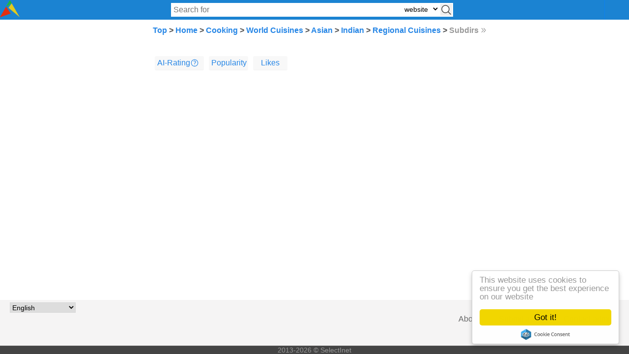

--- FILE ---
content_type: text/html; charset=utf-8/
request_url: https://www.selectinet.com/search.php?topcat=Top/Home/Cooking/World_Cuisines/Asian/Indian/Regional_Cuisines&sort=si_rate
body_size: 4597
content:
<!DOCTYPE HTML>
<html lang="en">
<head>
<meta http-equiv="Content-Type" content="text/html; charset=utf-8">
<title>Top 10 websites by AI/users ratings of the category: Top / Home / Cooking / World_Cuisines / Asian / Indian / Regional_Cuisines</title>
<meta name="description" content="">
<meta name="viewport" content="width=device-width, initial-scale=1.0">
<link rel="canonical" href="https://www.selectinet.com/categories/Top/Home/Cooking/World_Cuisines/Asian/Indian/Regional_Cuisines/" />

<meta property="og:title" content="Top 10 websites by AI/users ratings of the category: Top / Home / Cooking / World_Cuisines / Asian / Indian / Regional_Cuisines">
<meta property="og:description" content="">
<meta property="og:url" content="https://www.selectinet.com/categories/Top/Home/Cooking/World_Cuisines/Asian/Indian/Regional_Cuisines/" />
<meta property="og:type" content="website">
<!-- <meta property="og:image" content="URL_TO_IMAGE_HERE"> -->

<meta name="twitter:card" content="summary_large_image">
<meta name="twitter:title" content="Top 10 websites by AI/users ratings of the category: Top / Home / Cooking / World_Cuisines / Asian / Indian / Regional_Cuisines">
<meta name="twitter:description" content="">
<meta name="twitter:image" content="/images/summary_large_image.png">

<script type="application/ld+json">
{
  "@context": "https://schema.org",
  "@type": "WebPage",
  "name": "Top 10 websites by AI/users ratings of the category: Top / Home / Cooking / World_Cuisines / Asian / Indian / Regional_Cuisines",
  "description": "Regional_Cuisines",
  "url": "https://www.selectinet.com/categories/Top/Home/Cooking/World_Cuisines/Asian/Indian/Regional_Cuisines/"
}
</script>

    <!-- Global site tag (gtag.js) - Google Analytics -->
    <!-- <link rel="preload" href="https://www.googletagmanager.com/gtag/js?id=UA-121191060-1" as="script">
    <script async src="https://www.googletagmanager.com/gtag/js?id=UA-121191060-1"></script>
    <script>
      window.dataLayer = window.dataLayer || [];
      function gtag(){dataLayer.push(arguments);}
      gtag('js', new Date());

      gtag('config', 'UA-121191060-1');
    </script> -->
<!-- Google Tag Manager -->
<script>(function(w,d,s,l,i){w[l]=w[l]||[];w[l].push({'gtm.start':
new Date().getTime(),event:'gtm.js'});var f=d.getElementsByTagName(s)[0],
j=d.createElement(s),dl=l!='dataLayer'?'&l='+l:'';j.async=true;j.src=
'https://www.googletagmanager.com/gtm.js?id='+i+dl;f.parentNode.insertBefore(j,f);
})(window,document,'script','dataLayer','GTM-W39J5LPC');</script>
<!-- End Google Tag Manager -->    
  <!-- Include Tailwind CSS from CDN -->
    <!-- <link href="https://cdn.jsdelivr.net/npm/tailwindcss@2.2.19/dist/tailwind.min.css" rel="stylesheet"> -->
    <link rel="icon" href="/favicon.ico" type="image/x-icon">
<!-- Meta Robots Tag -->
<meta name="robots" content="index, follow">

    <link rel="preload" href="/css/styles.css" as="style">
    <link rel="preload" href="/css/styles2.css" as="style">
    <link href="/css/styles.css" rel="stylesheet" type="text/css">
    <link href="/css/styles2.css" rel="stylesheet" type="text/css">
    <link type="text/css" href="/css/jquery-ui-1.8.17.custom.css" rel="stylesheet" />	
    <link type="text/css" href="/css/jquery.ui.menu.css" rel="stylesheet" />	
    <link type="text/css" href="/css/_jquery.ui.autocomplete.css" rel="stylesheet" />	
    <link type="text/css" href="/css/jquery.ui.core.css" rel="stylesheet" />	

    <!-- Preload important scripts -->
    <link rel="preload" href="/js/jquery-1.11.3.js" as="script">
    <link rel="preload" href="/js/allscripts.js" as="script">

    <script type="text/javascript" src="/js/jquery-1.11.3.js"></script>
    <script type="text/javascript" src="/js/jquery-ui.js"></script>
    <script type="text/javascript" src="/js/jquery.ui.core.js"></script>
    <script type="text/javascript" src="/js/jquery.ui.position.js"></script>
    <script type="text/javascript" src="/js/jquery.ui.widget.js"></script>
    <script type="text/javascript" src="/js/jquery.ui.menu.js"></script>
    <script type="text/javascript" src="/js/jquery.ui.autocomplete.js"></script>
    <script type="text/javascript" src="/js/allscripts.js"></script>

<meta name="theme-color" content="#ffffff">
<script type="text/javascript">
  var _gaq = _gaq || [];
  _gaq.push(['_setAccount', 'UA-33589428-1']);
  _gaq.push(['_trackPageview']);

  (function() {
    var ga = document.createElement('script'); ga.type = 'text/javascript'; ga.async = true;
    ga.src = ('https:' == document.location.protocol ? 'https://ssl' : 'http://www') + '.google-analytics.com/ga.js';
    var s = document.getElementsByTagName('script')[0]; s.parentNode.insertBefore(ga, s);
  })();

$(document).ready(function(){

$('.show_comment, .show_comment > .toggle_svg').on('click', function( event ){

  event.stopPropagation();
// $(e.target).parents('div').children('.comment').toggle();

// document.getElementById('si_comm').show();
$('#si_comm').toggle();

});

$('.ad-mark').on('click', function(){

$('#ad-popup').toggle();

});

$('body').click(function(event)
 {
if(!$(event.target).is('.show_comment, .ad-mark'))
   {
// $('#si_comm').hide();
$('.comment').hide();
   }
  });

});
</script>
</head>
<body>

<div id="container">

<script>
$(document).ready(function() {
    // Dropdown menu for user	
    $("#usr").on('click', function() {
        if ($("#drop_user").is(":visible")) {
            $('#drop_user').hide();
            $(this).css('background-color', 'inherit');
            $(this).children('a').css('color', '#7f7f7f');
        } else {
            $('#drop_user').show();
            $(this).css('background-color', '#003e75');
            $(this).children('a').css('color', '#ffffff');
        }
    });

    $(document).on('click', function(e) {
        if (!$(e.target).is('#drop_user, #usr *')) {
            $('#drop_user').hide();
            $('#usr').css('background-color', 'inherit');
            $('#usr').children('a').css('color', '#7f7f7f');
        }
    });

    // Setting autocomplete	
    var str = $('#sel').val();
    var prot = "https://";
    if (str.indexOf("tags") != -1) {
        $("#searcher").autocomplete({
            source: prot + location.hostname + "/includes/search_cat_tags_autocomplete.php",
            minLength: 2
        });
    } else if (str.indexOf("category") != -1) {
        $("#searcher").autocomplete({
            source: prot + location.hostname + "/includes/search_cats_autocomplete.php",
            minLength: 3
        });
    } else if (str.indexOf("url") != -1) {
        $("#searcher").autocomplete({
            source: prot + location.hostname + "/includes/search_urls_autocomplete.php",
            minLength: 2
        });
    }

    // Check for empty fields
    check_empty('formsearch', 'btn_search');

    // Change icon for mobile screens
    // if ($(window).width() <= 768) {
    //     if (!isLoggedIn()) {
    //         // Show login icon
    //         $("#usr").html('<svg xmlns="http://www.w3.org/2000/svg" fill="none" viewBox="0 0 24 24" stroke-width="1.5" stroke="white" class="size-6"><path stroke-linecap="round" stroke-linejoin="round" d="M15.75 9V5.25A2.25 2.25 0 0 0 13.5 3h-6a2.25 2.25 0 0 0-2.25 2.25v13.5A2.25 2.25 0 0 0 7.5 21h6a2.25 2.25 0 0 0 2.25-2.25V15M12 9l-3 3m0 0 3 3m-3-3h12.75" /></svg>');
    //     } else {
    //         // Show logout icon
    //         $("#usr").html('<svg xmlns="http://www.w3.org/2000/svg" fill="none" viewBox="0 0 24 24" stroke-width="1.5" stroke="white" class="size-6"><path stroke-linecap="round" stroke-linejoin="round" d="M3.75 6.75h16.5M3.75 12h16.5m-16.5 5.25h16.5" /></svg>');
    //     }
    // }

    // Function to check if user is logged in
    function isLoggedIn() {
        return $("#usr").data('loggedin') === true;
    }
});

</script>


<div id='top_toolbar'>
    <div class='top-bar-logo' style='float: left;'>
        <a href='/' aria-label='Selectinet logo'>
            <img src='/images/logo_new_sm.png' alt='logo'>
        </a>
    </div><input type='hidden' id='lng' value='/en/'><input type='hidden' id='url' value=''>  
<!-- Google Tag Manager (noscript) -->
<noscript><iframe src="https://www.googletagmanager.com/ns.html?id=GTM-W39J5LPC"
height="0" width="0" style="display:none;visibility:hidden"></iframe></noscript>
<!-- End Google Tag Manager (noscript) -->
<div style="
    display: flex;
    flex-direction: row;
    align-content: center;
    justify-content: space-between;
    align-items: center;">
    <form name='formsearch' id='formsearch' method='post' action="/search.php" style="background-color: #ffffff;">
        <div id=search>
            <input type=text name=criteria class="required" id=searcher size=50 autocomplete=off  placeholder="Search for " value="">
            <div id=seltype>
            
                <select name="typesearch" id="sel" onchange="sel_act(this)" aria-label="Select search type: website, category, or tags">
                    <option value="url">website</option>
                    <option value="category">category</option>
                    <option value="tags">tags</option>
                </select>
                <input type=hidden name=typesearch_ id=sel_ value="">            </div>
            <button type="submit" id="btn_search" class="btn_search" name="Search" title='Search' value="" tabindex="0">
                <svg xmlns="http://www.w3.org/2000/svg" fill="white" viewBox="0 0 24 24" stroke-width="1.5" stroke="#444444" class="size-6">
                    <path stroke-linecap="round" stroke-linejoin="round" d="m21 21-5.197-5.197m0 0A7.5 7.5 0 1 0 5.196 5.196a7.5 7.5 0 0 0 10.607 10.607Z" />
                </svg>
            </button>
        </div>
        <div id=search_results class=search_result style="display:none;"></div>
    </form>
</div>


<div id="usr" data-loggedin="false">
    <svg xmlns="http://www.w3.org/2000/svg" fill="none" viewBox="0 0 24 24" stroke-width="1.5" stroke="white" class="size-6"><path stroke-linecap="round" stroke-linejoin="round" d="M3.75 6.75h16.5M3.75 12h16.5m-16.5 5.25h16.5" /></svg>
</div><div id=drop_user>
<ul>
	<li class='log-in'>
		<a href='https://www.selectinet.com/enter.php'>Sign in</a>
	</li>
	<li class='sign-up'>
		<a href='https://www.selectinet.com/enter.php?signup=1'>Sign up</a>
	</li>
	<li class='submit-site'>
		<a href='/submit.php?topcat=Top/Home/Cooking/World_Cuisines/Asian/Indian/Regional_Cuisines'>submit a site</a>
	</li>
</ul>
</div> </div>
<div style="clear:both;"></div>
  <div id="result_content" class="w-full">
	  <div id="main">
<script>
$(document).ready(function()
{
	// hide_dirs();

	$('.wide_cat').hide();

    // Show directories when clicking on the "show-div"
    $(document).on('click', '.show-div', function() {
        $('.wide_cat').show('fade');
        $('.show-div').remove(); // Remove the "show-div" after expanding
    });

    // Hide directories when clicking on the "hide-div"
    $(document).on('click', '.hide-div', function() {
        $('.wide_cat').hide('fade');
        $('#top_levels').append('<div class="show-div">Subdirs</div>'); // Add the "show-div" to allow re-expansion
    });

    // Add the "show-div" link initially
    $('#top_levels').append('<div class="show-div">Subdirs</div>');	
});
</script>

<div id='top_levels'><a href='/'>Top</a> > <a href=/categories/Top/Home/>Home</a> > <a href=/categories/Top/Home/Cooking/>Cooking</a> > <a href=/categories/Top/Home/Cooking/World_Cuisines/>World Cuisines</a> > <a href=/categories/Top/Home/Cooking/World_Cuisines/Asian/>Asian</a> > <a href=/categories/Top/Home/Cooking/World_Cuisines/Asian/Indian/>Indian</a> > <a href=/categories/Top/Home/Cooking/World_Cuisines/Asian/Indian/Regional_Cuisines/>Regional Cuisines</a> > </div><div class = 'wide_cat'>
		<div class = 'empty_dirs'>
			<ul><li>
				<a href="/categories/Top/Home/Cooking/World_Cuisines/Asian/Indian/Regional_Cuisines/Andhra/">Andhra</a></span></li><li>
				<a href="/categories/Top/Home/Cooking/World_Cuisines/Asian/Indian/Regional_Cuisines/Bengali/">Bengali</a></span></li><li>
				<a href="/categories/Top/Home/Cooking/World_Cuisines/Asian/Indian/Regional_Cuisines/Goan/">Goan</a></span></li><li>
				<a href="/categories/Top/Home/Cooking/World_Cuisines/Asian/Indian/Regional_Cuisines/Gujarati/">Gujarati</a></span></li><li>
				<a href="/categories/Top/Home/Cooking/World_Cuisines/Asian/Indian/Regional_Cuisines/Karnataka/">Karnataka</a></span></li><li>
				<a href="/categories/Top/Home/Cooking/World_Cuisines/Asian/Indian/Regional_Cuisines/Kashmiri/">Kashmiri</a></span></li><li>
				<a href="/categories/Top/Home/Cooking/World_Cuisines/Asian/Indian/Regional_Cuisines/Kerala/">Kerala</a></span></li><li>
				<a href="/categories/Top/Home/Cooking/World_Cuisines/Asian/Indian/Regional_Cuisines/Tamil/">Tamil</a></span></li></ul>
		<div class='hide-div'></div>
		</div>
	</div>
<div id="results"><div id="top_rated">
			<a href=/search.php?topcat=Top/Home/Cooking/World_Cuisines/Asian/Indian/Regional_Cuisines&sort=si_rate>AI-Rating</a>
			<a href="javascript:void(0);" class="prod">
				<span class="show_comment">
					<svg xmlns="http://www.w3.org/2000/svg" fill="none" viewBox="0 0 24 24" stroke-width="1.5" stroke="currentColor" class="toggle_svg">
						<path stroke-linecap="round" stroke-linejoin="round" d="M9.879 7.519c1.171-1.025 3.071-1.025 4.242 0 1.172 1.025 1.172 2.687 0 3.712-.203.179-.43.326-.67.442-.745.361-1.45.999-1.45 1.827v.75M21 12a9 9 0 1 1-18 0 9 9 0 0 1 18 0Zm-9 5.25h.008v.008H12v-.008Z" />
					</svg>
				</span>
			</a>
			<div align="left" class="comment" id="si_comm" style="display: none;">For websites which have not got user ratings, the calculated rating (marked si*) is used.<br>
The rating value is calculated according to the algorithm, which considers all rating indicators.<br>
As soon as number of users ratings reaches defined level, the rating is to be substituted by the users one.</div>
		</div>
		<div id=top_pop>
			<a href=/search.php?topcat=Top/Home/Cooking/World_Cuisines/Asian/Indian/Regional_Cuisines&sort=pop>Popularity</a>
		</div>
		<div id=top_like>
			<a href=/search.php?topcat=Top/Home/Cooking/World_Cuisines/Asian/Indian/Regional_Cuisines&sort=soc>Likes</a>
		</div>
		<div id="clear" style="clear:both;"></div></div><div class=cat></div></ul>
	</div>
</div>
  	</div>
  </div>
</div>
<script type="text/javascript">

//__CRI.install(); //use this if you want to use your own button
/*$(document).on('click', '#inst', function(){$('#crossriderInstallButton').css('display','block'); 
$('#inst').remove();
$.get('addon.html', function(data)
{
$('body').append(data);
});
})*/
</script>


<footer><select name=sellang id=sellang onChange="sel_lang(this);" aria-label="Choose language">
      <option value="/search.php?topcat=Top/Home/Cooking/World_Cuisines/Asian/Indian/Regional_Cuisines&sort=si_rate&setlang=choose_lang">Choose language</option>
      <option  selected value="/search.php?topcat=Top/Home/Cooking/World_Cuisines/Asian/Indian/Regional_Cuisines&sort=si_rate&setlang=en">English</option>
    </select>
	<ul class='bottom-menu'>
		<li>
			<a href=/about.php> About </a>
		</li>
		<li>
			<a href=/submit.php?topcat=Top/Home/Cooking/World_Cuisines/Asian/Indian/Regional_Cuisines> Submit a site </a>
		</li>
		<li>
			<a href=/contact.php> Contact admin </a>
		</li>
	</ul><div class=copyright>2013-2026 &copy; SelectInet</div></footer>
<!-- Begin Cookie Consent script http://cookie-consent.org/ -->
<script type="text/javascript">
    window.cookieconsent_options = {"message":"This website uses cookies to ensure you get the best experience on our website","dismiss":"Got it!","learnMore":"More info","link":null,"theme":"dark-bottom"}; var cookieconsent_id = 'fb519501-d87b-46a2-b08a-6d17a7e4f591';</script>

<script type="text/javascript" src="/js/cookieconsent.min.js"></script>

<noscript><a href="http://cookie-consent.org/">EU cookie consent script</a></noscript>
<!-- End Cookie Consent script --></body>
</html>


--- FILE ---
content_type: text/css
request_url: https://www.selectinet.com/css/styles.css
body_size: 1163
content:
h2
{
font-family: Arial, Helvetica, sans-serif; font-size: 1.5rem; font-style: normal;  font-weight: 600; color: #555 !important;
}
table.brd
{
border: 1px; /* Ϡ�ଥ��� 㰠��� */
border-color: #336699; /* ֢岠㰠��� */
border-style: solid; /* Ѳ諼 㰠��� */
}
.tdbody {font-family: Arial; font-size:9pt; text-decoration:none; color:black}
.tdheader {font-family: Arial; font-size:10pt; font-weight:bold; text-decoration:none; color:#663300}
.td {font-family: Arial; font-size:9pt; text-decoration:none; color:black ; font-style: normal; font-weight: normal;}
.button {
border: none;
border-radius:2px;
    color: #f1f1f1;
	background-color: #335999;
	padding: 5px;
	font-size: 1.1em;
	cursor: pointer;
}
.button:hover {
border: none;
border-radius:2px;
    color: #fff;
	background-color: #2858bb;
}
A { font-family: Arial, Helvetica, sans-serif;
    font-size: 11pt;
    font-style: normal;
    text-decoration: none;
    line-height: normal;
    color: #2686E6;
}
.center{
    margin: auto;
    display: flex;
    text-align: center;
    width: 100%;
    flex-direction: row;
    flex-wrap: wrap;
    align-content: center;
    justify-content: center;
    align-items: flex-start;

}
/*.sel{  font-family: Arial, Helvetica, sans-serif; font-size: 11pt; font-style: normal;  font-weight: 600; line-height: normal; color: #9900FF}*/
b {    font-family: Arial, Helvetica, sans-serif; font-size: 12pt; font-style: normal;  font-weight: 600; line-height: normal;}
strong {   font-family: Arial, Helvetica, sans-serif; font-size: 11pt; font-weight: 600; line-height: normal;}
td {  font-family: Arial, Helvetica, sans-serif; font-size: 9pt; font-style: normal; font-weight: normal; color: #000000}
h3 { font-family: Arial, Helvetica, sans-serif; font-size: 1.5em; font-style: normal; font-weight: 600; color: #336699}
select.fixed
{
width: 100px;
}
div.comment, .inline-comment
{
/*	top:25px;*/
    font-family: Arial, Helvetica, sans-serif;
    font-weight: 500;
    /* font-size: 10pt; */
    text-decoration: none;
    color: #666;
    background-color: #F9F9F9;
    border-radius: 2px;
    border: 1px solid #F2F2F2;
    z-index: 2;
}

div.comment
{
  padding: 15px;
  display: inline;
  max-width: 500px;
  position: absolute;
  margin-top: 20px;
  /* right: 10px; */
  top: expression( document.getElementsByTagName( 'body' )[0].scrollTop + "px" );
  box-shadow: 0px 1px 3px #aaa;
  -moz-box-shadow: 0px 1px 3px #aaa;
  -webkit-box-shadow: 0px 1px 3px #aaa;
}
.inline-comment
{
display: inherit;
margin:15px 0px;
padding: 10px;
line-height: 2em;
}

.inline-comment ul li
{
  line-height: 2em;
  font-size: 1em;
}

#tabletitle
{
    clear: both;
    overflow: hidden;
}
div._comment:before
{
border-width: 7px;
    border-style: solid;
    border-color: rgba(51, 51, 51, 0) rgba(51, 51, 51, 0) #e0e0e0;
    border-image: none;
    width: 0px;
    height: 0px;
    bottom: 100%;
    position: absolute;
    margin-left:45px;
    content: " ";

}
.comment i
{
	position: absolute;
    top: -10px;
    left: 75px;
    border-bottom: 10px solid #ECECEC;
    border-right: 10px solid transparent;
    display: block;
}
div.search_result
{
width: inherit;
padding-top:1px;
padding-left:1px;
padding-right:1px;
padding-bottom:1px;
background-color: #FFFFFF;
border-style:medium;
border-color:#006666;
position:absolute;
top: expression(document.getElementsByTagName( 'body' )[0].scrollTop + "px");

display:inline;
opacity: .9;
z-index: 2;
box-shadow: 0 0 5px black; /* Ϡ�ଥ��� �孨 */
    box-shadow: 0 0 10px rgba(0,0,0,0.5); /* Ϡ�ଥ��� �孨 */
    -moz-box-shadow: 0 0 10px rgba(0,0,0,0.5); /* ī� Firefox */
    -webkit-box-shadow: 0 0 10px rgba(0,0,0,0.5); /* ī� Safari 蠃hrome */
}

.fix
{

width: 200px;;
}
.bugfix
{

width: 600px;;
}

#pschk, #logchk, #emailchk
{
	display:block;
	clear:both;
}
/*div.desc
{
color:#CCCCCC;
width:600px;
}
div.desc:hover {font: Arial, Helvetica, sans-serif; color: #336666; }
*/
input.robocatcher
{
	display: none;
}


--- FILE ---
content_type: text/css
request_url: https://www.selectinet.com/css/styles2.css
body_size: 10842
content:
* {
	margin: 0;
	padding: 0;
	box-sizing: border-box;
}

html, body {
	height: 100%;
	width: 100%;
	font-family: Arial, sans-serif;
}

body {
	display: flex;
	flex-direction: column;
	min-height: 100vh;
	width: 100%;
}

#container {
	flex: 1;
	display: flex;
	flex-direction: column;
	width: 100%;
	min-height: fit-content !important;
}

#content {
	flex: 1;
	width: 100%;
	display: flex;
	flex-direction: column;
	align-items: center;
	padding: 20px;
	height: 100%;
}

.lists {
	position: relative;
	width: 100%;
}

.category-header {
	font-size: 1.25rem;
	font-weight: bold;
	cursor: pointer;
}

.grid-container {
	width: 100%;
}

.grid-item {
	background-color: #fff;
	border-radius: 8px;
	box-shadow: 0 2px 4px rgba(0, 0, 0, 0.05);
	padding: 10px;
	padding-bottom: 20px;
	padding-right: 0px;
	height: 250px; /* Keep the fixed height for the grid item */
	display: flex;
	flex-direction: column;
	justify-content: flex-start;
	align-items: center;
}

ul.subcats {
	display: flex;
    flex-direction: column;
	list-style: none;
	padding-right: 10px;
	font-size: 0.9rem;
	overflow-y: auto; /* Hide any overflow content */
	scrollbar-width: thin;
	scrollbar-color: #e1e8ea #fff;
	scrollbar-gutter: stable;
	min-width: 300px;
}


footer {
	width: 100%;
	text-align: center;
	background-color: #f8f8f8;
	border-top: 1px solid #ccc;
	padding: 15px 0;
	flex-shrink: 0;
}

.bottom-menu {
	list-style: none;
	display: flex;
	justify-content: center;
	gap: 20px;
	padding: 0;
	margin: 10px 0;
}

.copyright {
	font-size: 0.875rem;
	color: #666;
}

/* General Mobile Styles */
@media (max-width: 768px) {
    /* Adjust top toolbar */
    #top_toolbar {
        display: flex;
        flex-direction: row;
        align-items: center;
    }

    #top_toolbar img {
        max-width: 20px; /* Adjust logo size for mobile */
		padding: 0px;
    }

	.top-bar-logo {
		padding: 10px;
	}

    #search {
        display: flex;
        flex-direction: row;
        align-items: center;
    }

    #search input[type="text"] {
        width: 80%; /* Full-width for mobile */
        padding: 8px;
        font-size: 14px;
    }

    #seltype {
        /* width: 15%;
        margin-bottom: 10px; */
    }

    #btn_search {
        /* width: 20px; */
        padding: 2px;
        font-size: 14px;
    }

    /* User dropdown */
    #usr {
		display: flex;
		flex-direction: column;
		align-items: center;
		background-color: inherit;
		min-width: 20px !important;
		padding: 0px !important;
    }

    /* Footer styling */
    footer {
        text-align: center;
        padding: 20px;
        font-size: 12px;
        display: flex;
        flex-direction: column;
        align-items: center;
    }

    .bottom-menu {
        list-style: none;
        padding: 0;
        margin: 10px 0;
        display: flex;
        flex-direction: row;
        gap: 10px;
    }

    .bottom-menu li {
        display: inline-block;
        margin: 0 5px;
		padding: 5px !important;
    }
	#contact_form{
		width: 100% !important;
	}

    /* Footer copyright */
    .copyright {
        margin-top: 15px;
        font-size: 12px;
    }

	.cat{
		width: 100% !important;
		padding-right: 10px;
	}

	.detailed{
		width: 100% !important;
		padding-right: 10px;
	}
	/*pop_rate window  */
	#pop_window{	
		width: 100% !important;
		top: 0px !important;
		left: 0px !important;
		margin: 0px !important;	
		max-width: 100% !important;
	}

	.dr_selected li, .empty_dirs li, .empty_symbolic li, .empty_relative li, .empty_altlang li
	{
		float: none !important;
	}
	div #results{
		width: 100% !important;
		padding-left: 10px !important;
		padding-right: 10px !important;

	}
	div #left_cat, .left_cat, .cat {
		float: left;
		margin-left: 0px !important;
	}

	/* #sel option {
		display: none;
	  } */
	
	  #sel option[data-icon]::before {
		display: inline-block;
		font-family: 'FontAwesome';
		margin-right: 5px;
		content: attr(data-icon);
	  }	

}

/* end of added by chatGPT	 */
.main-container
{
	height:100%;
	overflow: hidden;
}
.home-bg
{
	background: url(../images/home_bg.png) center no-repeat #1F2327;
}
.home-bg-white
{
	background: url(../images/home_bg_white.png) center no-repeat #1F2327;
}

.home-bg:after
{
	content:"";
	opacity: 0.8;
  top: 0;
  left: 0;
  bottom: 0;
  right: 0;
  position: absolute;
  z-index: -1;
}
.premium
{
	color: #fca222 !important;
	border: 1px solid #202428 !important;
}

.wrapper
{
	overflow: hidden;
}
#iframe_container
{
	width: 100%;
	height: 436px;
	position: relative;
	overflow: hidden;
}
#iframe_content
{
top:30px;
	position: fixed;
    width: 100%;
	height:96%;
}

#top_toolbar_ifr,  #top_toolbar{
top: 0;
/* background-color:#F1F0F0; */
background-color:#1b83d2;
height:40px;
width:100%;
/*min-width:1200px;*/
z-index:99;
/* border-bottom: 1px solid #ddd; */
display: flex;
    align-content: center;
    justify-content: space-between;

}
#top_toolbar_ifr
{
    position: fixed !important;
}
#rated_info, #popup_rated_info, .top_bar_slogan
{
margin-top:2px;
min-width:200px;
float:left;
height:25px;
position:relative;
}

#popup_rated_info
{
padding-top:10px;
padding-bottom:10px;
}
.rate_it
{
	clear: both;
	overflow: hidden;
}
#top_search
{
	position: relative;
    width: 500px;
    float:right;
}
#start_banner
{
text-align:center;
}

#start_banner ul
{
list-style:none;
}

#start_search, #start_ratings, #start_categories, #start_bookmarks, #start_tags
{
background-repeat: no-repeat;
height:50px;
padding-left: 40px;
font-family: Arial, Helvetica, sans-serif; font-size: 1.1em; font-style: normal; font-weight: 500; line-height: normal; color: #000;
}

#start_search
{
	background: url(/images/bg-search.png) center no-repeat #fff;
	min-height: 600px;
}
#start_ratings
{
background: url(/images/bg-dir-dark.png) center no-repeat #fff;
min-height:600px;
}

#start_categories
{
background-image: url(/images/categories.png);
}

#start_bookmarks
{
background-image: url(/images/bookmarks.png);
}

#start_tags
{
background-image: url(/images/tag.png);
}

.top_title
{
text-align:center;
color: #336699;
font-family: Arial, Helvetica, sans-serif;
}

.title
{
font-family: Arial, Helvetica, sans-serif;
font-size: 1.4em;
padding-bottom: 5px;
}
li.title > a
{
font-size: 1.1rem !important;
padding-bottom: 5px;
color:#5f5f60 !important;
}

.title A:visited{color:#1165A2;}


.sel, .base-url{
/* font-family: Arial, Helvetica, sans-serif; font-size: 10pt; font-style: normal; font-weight: 500; line-height: normal; color: #009999; */
font-family: Arial, Helvetica, sans-serif; font-style: normal; font-weight: 500; line-height: normal; color: #0069bc;
float:left;
}

#sellang
{
	float: left;
	margin:5px 0px 0px 20px;

}

.about-text, .about-text > p
{
	line-height: 1.6em !important;
	font-size: 1.4em !important;
}
#start_ratings .about-text, #start_ratings p
{
	color: #fff;
	text-shadow: #444 2px 2px 1px;
}
#start_search .about-text, #start_search p
{
	color: #444;
	text-shadow: #fff 2px 2px 1px;
}
#start_ratings h3, #start_search h3
{
	font-size: 2em !important;
	line-height: 2em;
	padding-top: 10px;
}
#start_ratings h3
{
	color: #fff;
}
#start_search h3
{
	color: #444;
}


.category
{
color: #CCCCFF;
}
.category:hover {font: Arial, Helvetica, sans-serif; color: #0066FF; }

#start_top_menu
{
margin-top:7px;
float:left;
font-size: 1.2em;
font-style: normal;
font-weight: 500;
}
#start_top_menu li
{
float:left;
padding-left:50px;
padding-top:3px;
}

#start_top_menu li a
{
color: #696969;
}
#start_top_menu li a::first-letter, #start_top_menu li::first-letter
{
	text-transform: capitalize;
}

#start_top_menu li a:hover, #start_top_menu li a:active
{
color: #444;
}

.auth-form
{
	margin-top: 20px;
	margin-right:auto;
	margin-left:auto;
	width: 350px;
	/* border: #369 1px solid;
	border-radius:2px; */
	display: flex;
    flex-direction: row;
    align-content: space-around;
    justify-content: center;
	padding-bottom:10px;
}
#main
{
	/* min-width:1150px; */
	top:50px;
	margin-top: 5px;
	vertical-align:text-top;
	margin-left: 0;
	/*padding-top:1px;
	padding-left:1px;
	padding-right:1px;
	padding-bottom:1px;*/
	/*width:1150px;*/
	background-color: #fff;
	border:thin;
	border-color:#006666;
	z-index:0;
	/* overflow: auto; */
	/* min-height:90%; */
	padding-bottom: 20px;
}
/*-- top categories crumble*/
div #top_levels, .bottom_levels
{
	/* min-width: 800px; */
    padding-top: 1px;
    padding-left: 1px;
    padding-right: 1px;
    padding-bottom: 1px;
    /* width: 1000px; */
    position: relative;
    font-family: Arial, Helvetica, sans-serif;
}

div #top_levels, .top_levels
{
    margin-left: 20px;
    /* font-size: 1.4em; */
    font-weight: 600;
    line-height: 2em;
    color: #555;
}

.top_levels_about
{
	font-size: 1em;
	font-weight: 600;
	color: #555;

}
.pricing li
{
	font-size: 1.2em;
	line-height: 2em;
	min-height: 100px;
}

.pricing li .order
{
	color:#fff;
	font-size: 1.3em;
	display: inline-block;
	padding: 5px;
	background-color: orange;
	float:right;
}
.order a
{
	color: #fff !important;
}
.bottom_levels
{
    margin-left: 10px;
    font-size: 1em;
    font-weight: 500;
    line-height: 1.2em;
    color: #555;
}

#letterbar
{
margin-left: 20px;
overflow: hidden;
}

div #letterbar ul li a
{
	padding-top:1px;
	padding-left:1px;
	padding-right:1px;
	padding-bottom:1px;
	font-size: 1.3em;
	font-weight: 600;

}
#letterbar ul li
{
float:left;
}

/* left column with categories */
.message, .label
{
font-family:Arial, Helvetica, sans-serif;
/* font-size:1.4em; */
line-height:25px;
padding: 10px;
font-weight:500;
margin:auto;
text-align:center;
color:#666;

}
.required:before
{
	content:"*";
}
.alert
{
font-family:Arial, Helvetica, sans-serif;
font-size:16px;
font-weight:500;
margin:auto;
text-align:center;
padding-top:150px;
position:absolute;

}
.tooltip
{
font-size:1.1em;
font-weight:500;
color:#555;
text-align: left;
line-height: 1.5em;
background: #f9f9f9;
border: 1px solid #f2f2f2;
border-radius: 2px;
margin:5px 0;
padding: 5px;
}
.pop
{
width: 530px;
margin: 0px;
outline: 0;
border: none;
border-radius: 0px;
background: transparent;
height: auto;
max-height: 100px;
padding: 5px;
}

#pop_window, #pop_alert
{
outline: 0;
position: fixed;
top: 50%;
left: 50%;
z-index: 1000000;
max-width: 560px;
margin: -250px 0 0 -280px;
background-color: #fff;
text-align: left;
border-radius: 2px;
-webkit-box-shadow: 0px 0px 7px 2px #204A75;
box-shadow: 0px 0px 7px 2px #204A75;
-moz-box-shadow: 0px 0px 7px 2px #204A75;
-webkit-box-shadow: 0px 0px 7px 2px #204A75;
display: none;
-webkit-box-sizing: border-box;
-moz-box-sizing: border-box;
box-sizing: border-box;
}

#fade_window
{
opacity: .8;
width: 100%;
height: 100%;
position: fixed;
top: 0;
right: 0;
bottom: 0;
left: 0;
z-index: 999999;
background-color: #3E5E75;
display: none;
}

.container_tags, .container_tags_user {
    background-color: #fff;
    margin: 0;
    padding: 5px;
    cursor: text;
    overflow: hidden;
    height: auto!important;
    height: 1%;
    position: relative;
    min-height: 26px;
 }
.container_tags
{
border:1px solid #cfcfcf;
/* min-width:540px; */
/* max-width:540px; */
/* width:540px; */
max-height: 250px;
overflow-y: auto;
}
.container_tags_user
{
border:none;
margin: 5px 0;
}

/****************************/
.select_tags
{
padding:0px;
margin:0px;
}
.select_tags li {float:left;list-style:none}
.select_tags .new_tag{white-space:nowrap;margin:0;padding:0}

.container_tags .select_tags .new_tag input{color:#666;background:transparent!important;font-family:sans-serif;font-size:100%;height:12px;padding:5px;margin:1px 0;outline:0;border:solid 1px #ddd;-webkit-box-shadow:none;-moz-box-shadow:none;-o-box-shadow:none;box-shadow:none}

.new_tag input.select_tag_active{background:#fff url(/images/sm_loader.gif) no-repeat 100%!important}
.select_tags .select_choice, .select_choice_recommended, .select_choice_user {
    -webkit-border-radius: 2px;
    -moz-border-radius: 2px;
    border-radius: 2px;
    color: #555;
    border: 1px solid #CFCFCF;
    line-height: 13px;
    margin: 3px 0 3px 5px;
    position: relative;
    cursor: default;
    float: left;
}
.select_tags .select_choice, .select_choice_recommended
{
padding:3px 5px 3px 18px;
}
.select_choice_user
{
padding:3px 5px 3px 3px;
}
.select_choice_recommended, .select_choice_recommended span, .select_choice_user span {display:none;}
.select_choice span, .select_choice_recommended span, .select_choice_user span{cursor:default}

.select_choice div, .select_choice_recommended div, .select_choice_user div{font-family: Arial, Helvetica, sans-serif; font-size: 10pt; font-style: normal; font-weight: 500; line-height: normal; color: #555;}

.select_choice-close{display:block;position:absolute;right:3px;top:4px;width:12px;height:13px;font-size:1px;background:url('/images/select2.png') right top no-repeat;outline:0}

.select_choice-close{left:3px}


.select_choice .select_choice-close:hover, .select_choice_recommended .select_choice-close:hover{background-position:right -11px}

.select_tags .select_choice-focus .select_choice-close{background-position:right -11px}

/*.close{float:right;font-size:20px;font-weight:700;line-height:20px;text-shadow:0 1px 0 #fff;opacity:.2;-ms-filter:alpha(Opacity=20);filter:alpha(opacity=20)}*/
.select_input {
height: auto !important;
min-height:20px;
min-width:30px;
width:30px;
}

.pop_comment
{
	width: inherit;
	border:none;
	outline: none;
}
.my-comment
{
    clear: both;
    /* margin: 10px 0px; */
    background-color: #fff;
    min-height: 100px;
    padding: 10px;
    border: 1px solid #ddd;

}
#tag_searcher
{
float:left;
border:none;
height: 26px;
width:226px;
padding-left:5px;
}

.filter_tags
{
padding-left:50px;
border-bottom:1px solid #cfcfcf;
overflow: hidden;
}
#cancel_rate
{
	position: absolute;
	right: 10px;
    z-index: 6;
}
#cancel_filter
{
	position: absolute;
	left: 215px;
    top: 11px;
    z-index: 6;
}
#cancel_filter:after
{
background:url(/images/dark-icons.png) no-repeat !important;
background-position:-309px 2px !important;
opacity:.5;
}
#cancel_filter:hover:after
{
opacity:.8;
}

#checkboxes, chkkbox
{
max-width:500px;
padding-top:5px;
padding-bottom:5px;
}

input[type="checkbox"]
{
border:none;
background:none;
}
#input-private_text, #input-set-tags_text
{
font-family: Arial, Helvetica, sans-serif; font-size: 10pt; font-style: normal; font-weight: 500; line-height: normal; color: #000;

}
#input-set-tags, #input-private
{
	width:auto;
	max-width:20px;
	position:relative;
	padding:5px;
}
#input-set-tags
{
	margin-left:40%;
}

/****************************/
.txt
{
font-family:Arial, Helvetica, sans-serif;
font-size:12px;
font-weight:500;
margin:auto;
text-align:left;
}

.submit_site
{
	border:solid 1px #ddd;
	border-radius: 2px;
	padding:20px;
	margin:20px auto;
	width:70%;
	max-width: 700px;
}

.inline-comment.submit
{
	width: 70%;
	margin: 20px auto;
}
#contact_form
{
width:50%;
margin:0 auto;
}

div span.alert
{
text-align:center;
}
@media only screen and (max-width: 75em) 
{
div #left_cat, #dirs, #symbolic, #altlang, #relative, #wide_dirs, #wide_symbolic, #wide_altlang, #wide_relative, .left_cat, .cat, .dirs, .symbolic, .altlang, .relative
{
	width:inherit;
}
	
}
@media only screen and (min-width: 75.001em) 
{
div #left_cat, #dirs, #symbolic, #altlang, #relative, #wide_dirs, #wide_symbolic, #wide_altlang, #wide_relative, .left_cat, .cat, .dirs, .symbolic, .altlang, .relative
{
	min-width:200px;
	margin-top: 50px;
}
	
}

div #left_cat, #dirs, #symbolic, #altlang, #relative, #wide_dirs, #wide_symbolic, #wide_altlang, #wide_relative, .left_cat, .cat, .dirs, .symbolic, .altlang, .relative
{
	min-width:200px;
	text-align:left;
	font-size: 1.1em;
    line-height: 1.8em;/*	border-bottom:solid; border-color:#CCCCCC; border-width:thin;*/
}
div#tabletitle a, div#tabletitle a:hover
{
font-weight:500;
}

#result_content{
	display: flex;
    flex-direction: row;
    flex-wrap: wrap;
    justify-content: center;
    align-items: flex-start;

}

div #results, #loader
{
/* min-width:900px; */
min-height:100%;
float:left;
max-width:1000px;
padding-left:20px;
padding-top:30px;
padding-bottom:30px;
}
ul
{
list-style:none;
}
ul#left_bar li:hover
{
background:#F2F7F7;
}
.desc
{
font-family:Arial, Helvetica, sans-serif;
/* font-size:1.1em; */
color:#636363;
text-align:left;
padding-top: 15px;
padding-bottom: 15px;
clear: both;
}

.pop_close:hover{text-decoration:none;cursor:pointer;opacity:.8;-ms-filter:alpha(Opacity=40);filter:alpha(opacity=40)}

.modal-body .close {
    position: absolute;
    right: 8px;
    top: 4px;
}
button.pop_close {
    background: none repeat scroll 0 0 transparent;
    border: 0 none;
    cursor: pointer;
    padding: 0;
	padding-right:5px;
	-webkit-appearance:none
}
.pop_close {
    float: right;
    font-size: 14px;
    font-weight: 500;
	color:#369;
    cursor: pointer;
    text-shadow: 0 1px 0 #FFFFFF;
	padding-right: 10px;
line-height:20px;text-shadow:0 1px 0 #fff;opacity:.4;-ms-filter:alpha(Opacity=40);filter:alpha(opacity=40)
	}
.close{float:right;font-size:1.1em; line-height:20px;text-shadow:0 1px 0 #fff;opacity:.2;-ms-filter:alpha(Opacity=20);filter:alpha(opacity=20); cursor: pointer;}

.btn, .btn_search
{
    color: #FFFFFF;
    cursor: pointer;
    font-size: 14px;
    font-weight: bold;
    outline-color: -moz-use-text-color;
    outline-style: none;
    outline-width: 0;
}
.btn
{
	/* height:24px; */
    background-color: #03A9F4;
    border-radius:2px;
	padding: 15px;
    border: none;
}
.btn_search
{

    margin: 2px;
    height: 24px;
    border: none;
    border-radius: 1px;
    width: 24px;
    /* background-color: #335999;
    background-image: url(../images/search-icon_sm.png);
    background-repeat: no-repeat;
    background-position: center center; */
}
.btn_search:hover, .btn:hover
{
    background-color: #fb9204;

}
.pg /*devision results by pages */
{
margin-top:30px;
vertical-align:bottom;
text-align: center;
clear: both;
}
.pg ul
{
	list-style: none;
	display: inline-block;
}

.pg ul li
{
	float: left;
}
.pg a:hover {
    color: #444;
    text-decoration: none;
    background-color: #f1f0f0;
}
.pg a {
    border: #ddd solid 1px;
    color: #555;
    display: block;
    float: left;
    margin-bottom: 0;
    margin-left: 0;
    margin-right: 5px;
    margin-top: 0;
    padding-bottom: 2px;
    padding-left: 8px;
    padding-right: 8px;
    padding-top: 2px;
    text-align: center;
}

div a:active, a:hover {
    text-decoration: underline;
}
.pg strong
{
    color: #444;
    display: block;
    float: left;
    margin-bottom: 0;
    margin-left: 0;
    margin-right: 5px;
    margin-top: 2px;
    padding-bottom: 2px;
    padding-left: 8px;
    padding-right: 8px;
    padding-top: 2px;
    text-align: center;
}

div.subcats ul a, div.wide_subcats ul a
{
font:Arial, Helvetica, sans-serif;
font-weight:500;
}

div #dirs, #symbolic, #altlang, #relative, #wide_dirs, #wide_symbolic, #wide_altlang, #wide_relative, .dirs, .symbolic, .altlang, .relative
{
	padding:5px;
	line-height:1.5em;
	font-size:1.1em;
}

div a:active, a:hover
{
text-decoration: underline;
}

div #symbolic, #altlang, #relative, .symbolic, .altlang, .relative
{
background: #f9f9f9;
border: 1px solid #f2f2f2;
border-radius: 2px;
margin: 10px 5px;
overflow: hidden;
}

div #left_cat, .left_cat, .cat
{
/*	float: right;
	margin-right: 10%;
*/
	float:left;
	margin-left:50px;
}
div #left_cat, .left_cat
{
	padding-top: 20px;
}

div#left_cat strong, div#wide_cat, .cat strong
{
	color:#555;
}
/* left column with expanded if there is no categories */

div #wide_cat, .wide_cat, .emty_cat
{
	/* min-width:900px; */
	width:100%;
	margin-bottom:10px;
	text-align:left;
	font-size:12px;
}

.wide_cat{
	display: none;
	background-color: #fff;
    max-width: 1000px;
    width: 100%;
    position: absolute;
    background-color: white;
    z-index: 100000;	
}
.empty_cat
{
	clear: both;
	/* min-width: 900px;
	width:900px; */
	max-width: 1000px;
    width: 100%;

}
div.expanded
{display: none;}

.hide-div
{
	background: url(../images/hide_arrow.png) center no-repeat;
	width:30px;
	height:30px;
	cursor: pointer;
	float: right;
	vertical-align: baseline;
	display: block;
	opacity: 0.6;
}
.hide-div:hover
{
	opacity: 1;

}

.show-div
{
	background: url(../images/show_arrow.png) right bottom no-repeat;
	padding-right:15px;
	height:20px;
	cursor: pointer;
	float: none;
	vertical-align: baseline;
	display: inline-block;
	opacity: 0.6;
}
.show-div:hover
{
	opacity: 1;

}
.total_number
{
	font-size: 0.9em;
	color:#666;
}
.add-date
{
	font-size: 0.8em;
	color:#BDBDBD;

}
.resource_card{
	display: flex;
    flex-direction: row;
    align-content: space-around;
    justify-content: flex-start;
    flex-wrap: wrap;
    background-color: #f9f9f9;
    border-radius: 5px;
    box-shadow: 0px 1px 5px 1px #eeeeee;
    padding: 5px;
	margin-bottom: 20px;	
}
.rated-url
{
	text-align:center;
	margin:10px;
}
.rated-url a
{
	margin: 10px 0px;
	font-size:1.3em;
	line-height:1.5em;

}
.rated-url a:after, .lable-tags, .lable-comment, .pop-close
{
	content:"";
	display:inline-block;
	width:25px;
	height:25px;
	background:url(/images/dark-icons.png) no-repeat;
    vertical-align: middle;
	opacity:.5;
}
.rated-url a:hover:after
{
	opacity:.7;
}
.lable-tags:hover, .lable-comment:hover, .pop-close:hover
{
	opacity:1;
}
.rated-url a:after
{

	background-position: -66px -188px;
}
.lable-tags
{

	background-position: -20px -42px;
}
.lable-comment
{

	background-position: -358px -42px;
}
.pop-close
{
	float: right;
	position: absolute;
	right: -5px;
	top: -5px;
	background-position: -163px -90px;
	cursor: pointer;
}

div h5
{
cursor:pointer;
font-family:Arial, Helvetica, sans-serif;
font-size:10px;
font-weight:500;
padding-left:8px;
color: #0645AD;
    background-attachment: scroll;
    background-clip: border-box;
    background-color: transparent;
    background-image: url("/images/collist.jpg");
    background-origin: padding-box;
    background-position: left center;
    background-repeat: no-repeat;
    background-size: auto auto;
    margin-bottom: 0;
}
div h5.active
{
padding-left:8px;
    background-attachment: scroll;
    background-clip: border-box;
    background-color: transparent;
    background-image: url("/images/explist.jpg");
    background-origin: padding-box;
    background-position: left center;
    background-repeat: no-repeat;
    background-size: auto auto;
    margin-bottom: 0;
}/*div#altlang:hover div
{display: block; cursor:pointer;}*/
a.logout
{
text-decoration:underline;
}
a.logout:hover
{
text-decoration: none;
}

#searcher
{
    border: none !important;
    height: 28px;
    vertical-align: top;
    margin: 0px;
    font-size: 1em;
    padding: 0px 5px;
}
#searcher:focus
{
	outline:none !important;
	border: none !important;
}
.searcher {
	border-bottom-left-radius: 2px;
	border-top-left-radius: 2px;
    height: 25px;
    float: left;
    font-size: 16px;
    line-height: 18px;
	outline:none;
    vertical-align: center;
	margin:0px;
}
#search:focus
{
border:1px solid #8eb3b9;
-webkit-box-shadow:0 0 1px 0 #8eb3b9;
-moz-box-shadow:0 0 1px 0 #8eb3b9;
box-shadow:0 0 1px 0 #8eb3b9;
}

#sel
{
/* border-bottom-right-radius: 2px;
border-top-right-radius: 2px;
border-left: none;
outline:none;
height:30px;
margin:0px; */
/* width: 100%; */
border: none;
height: inherit;
background: transparent;
}


div[class="alert"]
{
text-align:center;
margin-left:auto;
margin-right:auto;

}
#warning
{
font-family:Arial, Helvetica, sans-serif;
font-size:16px;
font-weight:500;
color:red;
width:100%;
margin:auto;
text-align:center;
}
div #loader
{
background-image:url(images/loader.gif);
background-position: top;
background-repeat:no-repeat;
display: block;
z-index:99;
}

div #wide_cat, #wide_dirs, #wide_symbolic, #wide_altlang, #wide_relative, .wide_cat
{
	float:left;
	padding-right: 20px;
	background-color: #fff;
}
.ratebig {
background: url(../images/marks.png) 0 -32px no-repeat;
border-right:solid #FFFFFF 1px;
border-top:solid #FFFFFF 1px;
border-bottom:solid #FFFFFF 1px;
color:#336699; font-family: Arial, Helvetica, sans-serif; font-size: 8pt; font-style: normal;  font-weight: 500; line-height: normal;
    height: 20px;
    width: 100px;
	float:left;
}
.cratebig  {
    background: url(../images/marks.png) no-repeat;
    height: 20px;
	background-position:0 -180px;
	float:left;
}
#usr
{
width:50px;
padding: 10px;
position:relative;
text-align:center;
border-left: #0b81f0 solid 1px;
height: inherit;
float:right;
overflow:hidden;
text-overflow:ellipsis;
-o-text-overflow:ellipsis;
display: flex;
    align-content: center;
    justify-content: center;
    align-items: center;
	cursor: pointer;
/* line-height: 3em; */
}

#usr:hover
{
color: #fff;
}

#usr a
{
	color:#7f7f7f;
	text-decoration: none;
	display:block;
	font-size: 1.1em;
	height:inherit;
	line-height:3em;
}
#usr a:before
{
		content:"";
		display:inline-block;
		width:20px;
		height:20px;
}
#us_r a:before
{
background:url(/images/dark-icons.png) no-repeat;
background-position:-1px -185px;
opacity:.7;
}
#us_r a:hover:before
{
background:url(/images/light-icons.png) no-repeat;
background-position:-1px -185px;
}
#us_r a:hover
{
	color:#fff;
	background-color:rgb(2, 75, 145);

}

#user:hover ul
{
top:15px;
border-bottom-left-radius: 3px;
border-bottom-right-radius: 3px;
z-index:6;
background: #336699;
}
#drop_user
{
	display: none;
	width: 200px;
    position: absolute;
    right: 0px;
    top: 40px;
    border-bottom-left-radius: 2px;
}

#drop_user ul
{
position:relative;
margin-top:0px;
list-style: none;
padding-bottom:3px;
text-align: left;
}
#drop_user ul li
{
 position: relative; padding:0px; z-index:2;
}
#drop_user ul li a:first-letter
{
 text-transform: capitalize;
}
#drop_user ul li a
{
position:relative; display: block; background: #003e75; padding:5px;
border-top: 1px solid #03114b;
z-index:3;
color:#cfcfcf;
font-size: 1.1em;
line-height: 2em;}

#drop_user .log-in a:before, #drop_user .log-out a:before, #usr .logout:before, #drop_user .submit-site a:before, #drop_user .my-ratings a:before, #drop_user .sign-up a:before, #cancel_filter:after
{
	content:"";
	display: inline-block;
	padding-right: 5px;
	width: 30px;
	height: 30px;
	/* background: url(/images/light-icons.png) no-repeat; */
	vertical-align:middle;
}

#drop_user .log-in a:before, #drop_user .sign-up a:before
{
	/* background-position:-1px -191px; */
	content: url("data:image/svg+xml;charset=UTF-8,<svg xmlns='http://www.w3.org/2000/svg' fill='none' viewBox='0 0 24 24' stroke-width='1.5' stroke='%23dedede' class='size-6'><path stroke-linecap='round' stroke-linejoin='round' d='M15.75 9V5.25A2.25 2.25 0 0 0 13.5 3h-6a2.25 2.25 0 0 0-2.25 2.25v13.5A2.25 2.25 0 0 0 7.5 21h6a2.25 2.25 0 0 0 2.25-2.25V15M12 9l-3 3m0 0 3 3m-3-3h12.75' /></svg>");
	/* background: url("data:image/svg+xml;charset=UTF-8,<svg xmlns='http://www.w3.org/2000/svg' fill='none' viewBox='0 0 24 24' stroke-width='1.5' stroke='#dedede' class='size-6'><path stroke-linecap='round' stroke-linejoin='round' d='M15.75 9V5.25A2.25 2.25 0 0 0 13.5 3h-6a2.25 2.25 0 0 0-2.25 2.25v13.5A2.25 2.25 0 0 0 7.5 21h6a2.25 2.25 0 0 0 2.25-2.25V15M12 9l-3 3m0 0 3 3m-3-3h12.75' /></svg>") no-repeat !important; */
	background-size: contain;
	vertical-align: middle;
}
/* #drop_user .sign-up a:before
{
	background-position:-96px -70px;
} */
#drop_user .submit-site a:before
{
	/* background-position:-119px -71px; */
	content: url('data:image/svg+xml;charset=UTF-8,<svg xmlns="http://www.w3.org/2000/svg" fill="none" viewBox="0 0 24 24" stroke-width="1.5" stroke="%23dedede" class="size-6"><path stroke-linecap="round" stroke-linejoin="round" d="M7.5 7.5h-.75A2.25 2.25 0 0 0 4.5 9.75v7.5a2.25 2.25 0 0 0 2.25 2.25h7.5a2.25 2.25 0 0 0 2.25-2.25v-7.5a2.25 2.25 0 0 0-2.25-2.25h-.75m0-3-3-3m0 0-3 3m3-3v11.25m6-2.25h.75a2.25 2.25 0 0 1 2.25 2.25v7.5a2.25 2.25 0 0 1-2.25 2.25h-7.5a2.25 2.25 0 0 1-2.25-2.25v-.75" /></svg>');
	background-size: contain;
	vertical-align: middle;
  
}
#drop_user .log-out a:before
{
	content: url('data:image/svg+xml;charset=UTF-8,<svg xmlns="http://www.w3.org/2000/svg" fill="none" viewBox="0 0 24 24" stroke-width="1.5" stroke="%23dedede" class="size-6"><path stroke-linecap="round" stroke-linejoin="round" d="M8.25 9V5.25A2.25 2.25 0 0 1 10.5 3h6a2.25 2.25 0 0 1 2.25 2.25v13.5A2.25 2.25 0 0 1 16.5 21h-6a2.25 2.25 0 0 1-2.25-2.25V15m-3 0-3-3m0 0 3-3m-3 3H15" /></svg>');
	background-size: contain;
	vertical-align: middle;

	/* background-position:-47px -191px; */
}

#drop_user .my-ratings a:before
{
	content: url('data:image/svg+xml;charset=UTF-8,<svg xmlns="http://www.w3.org/2000/svg" fill="none" viewBox="0 0 24 24" stroke-width="1.5" stroke="%23dedede" class="size-6"><path stroke-linecap="round" stroke-linejoin="round" d="M6.633 10.25c.806 0 1.533-.446 2.031-1.08a9.041 9.041 0 0 1 2.861-2.4c.723-.384 1.35-.956 1.653-1.715a4.498 4.498 0 0 0 .322-1.672V2.75a.75.75 0 0 1 .75-.75 2.25 2.25 0 0 1 2.25 2.25c0 1.152-.26 2.243-.723 3.218-.266.558.107 1.282.725 1.282m0 0h3.126c1.026 0 1.945.694 2.054 1.715.045.422.068.85.068 1.285a11.95 11.95 0 0 1-2.649 7.521c-.388.482-.987.729-1.605.729H13.48c-.483 0-.964-.078-1.423-.23l-3.114-1.04a4.501 4.501 0 0 0-1.423-.23H5.904m10.598-9.75H14.25M5.904 18.5c.083.205.173.405.27.602.197.4-.078.898-.523.898h-.908c-.889 0-1.713-.518-1.972-1.368a12 12 0 0 1-.521-3.507c0-1.553.295-3.036.831-4.398C3.387 9.953 4.167 9.5 5 9.5h1.053c.472 0 .745.556.5.96a8.958 8.958 0 0 0-1.302 4.665c0 1.194.232 2.333.654 3.375Z" /></svg>');
	background-size: contain;
	vertical-align: middle;

	/* background-position:-95px -142px; */
}

#usr .logout:before
{
		background-position:-167px 2px;
}

ul#user:hover ul li
{
display: block;
}

#drop_user ul li:hover a {
color:#FFFFFF !important;
background: #335999;
}


#res, #pop_res
{
padding-right:2px;
padding-left:5px;
color:#336699;
font-weight:500;
line-height:12px;
overflow: hidden;
text-overflow: ellipsis;
-o-text-overflow: ellipsis;
}
#pop_res
{
padding-top:5px;
}
#ratetxt
{
margin-right:5px;
padding-left:5px;
color:#336699;
float:left;
cursor: default;
}

.rate {
    background: url(../images/marks.png) no-repeat;
	background-position: 0 -21px;
    font-size: 0;
    height: 10px;
    width: 50px;
}
.crate {
    background: url(../images/marks.png) no-repeat;
	background-position: 0 -53px;
    font-size: 0;
    height: 10px;
}
.b1
{
    background: url(../images/marks.png) no-repeat;
	background-position: -50px -53px;
	/*background-color: #D94109;*/
}
.b2
{
    background: url(../images/marks.png) no-repeat;
	background-position: -30px -53px;
	/*background-color: #E29A2D;*/
}
.b3
{
    background: url(../images/marks.png) no-repeat;
	background-position: 0 -53px;
	/*background-color: #E2D331;*/
}
.b4
{
    background: url(../images/marks.png) no-repeat;
	background-position: -50px -64px;
	/*background-color: #7EDD21;*/
}
.b5
{
    background: url(../images/marks.png) no-repeat;
	background-position: 0 -64px;
	/*background-color: #00A817;*/
}

.cb0
{
    background: none;
	/*background-color: #D94109;*/
}

.cb1
{
    background: url(../images/marks.png) no-repeat;
	background-position: 0 -75px;
	/*background-color: #D94109;*/
}
.cb2
{
    background: url(../images/marks.png) no-repeat;
	background-position: 0 -96px;
	/*background-color: #E29A2D;*/
}
.cb3
{
    background: url(../images/marks.png) no-repeat;
	background-position: 0 -117px;
	/*background-color: #E2D331;*/
}
.cb4
{
    background: url(../images/marks.png) no-repeat;
	background-position: 0 -138px;
	/*background-color: #7EDD21;*/
}
.cb5
{
    background: url(../images/marks.png) no-repeat;
	background-position: 0 -159px;
	/*background-color: #00A817;*/
}

element.style {
    width: 0;
}
.topstats div {
    float: left;
}

#main p
{
padding-left:50px;
padding-right:50px;
padding-top:20px;
    font-size: small;
    font-family: Arial, sans-serif;
}
h1
{
color:#FB8C17; font-family: Arial, Helvetica, sans-serif; font-size: 3em; font-style: normal;  font-weight: 600; line-height: normal;

}
html, body, iframe,
p, pre,
a, abbr, acronym, address, b, bdo, big, blockquote, center, cite, code,
del, dfn, em, i, img, ins, kbd, q, samp,
small, strike, strong, sub, sup, tt, u, var,
dl, dt, dd, ol, ul, li,
fieldset, form, label, legend,
caption, article, aside, canvas, details, embed, figcaption, figure,
footer, header, hgroup, menu, nav, output, ruby, section, summary,
time, mark, audio, video {
	position:relative;
    padding: 0;
    margin: 0;
    border: 0;
    outline: 0;
    /* font-size: 100%; */
	font-size: 1rem;
    vertical-align: baseline;
    background: transparent;
}
html, body
{
padding:0;
margin:0;
min-height: 100% !important;
height:100%;
_height:100%;
position:relative;
border:none;
}
label
{
	color:#444;
	clear: both;
	font-size: 1.2em;
	display: block;
}

#container{
box-sizing: border-box;
height:100vh; 
margin:0 auto;
border: none;
z-index:10;
overflow-x: hidden;
/*padding-bottom: 110px;*/
/* padding-bottom: 150px; */
}
#mmenu
{
/* width:900px; 
max-width:900px;  */
	margin-left:auto; margin-right:auto; margin-top:20px; position:relative; padding-left:5px; padding-right:5px; 
/* height:90%; */
height:auto;
display: flex;
flex-direction: row;
    justify-content: space-around;
    align-items: flex-start;
    flex-wrap: wrap;
	background-color: ghostwhite;

}
#pmain {width:900px; max-width:900px; list-style: none; position:relative; padding-left:5px; padding-right:5px;}
.subcats ul, .exp_sub_list
{width:300px; height:20px; overflow:hidden; list-style: none; display: block; background: #fff; float:left; padding:inherit; z-index:2;
font-size:13px;}

.dark-mainmenu
{
background-color: #202428 !important;
border: solid 0px #4B402F  !important;
-moz-box-shadow: none !important;
box-shadow: none !important;
}
.dark-mainmenu.dr_selected
{
border: solid 1px #4B402F  !important;

}
.premium.active
{
border-top: 1px solid #4B402F !important;
    border-left: 1px solid #4B402F !important;
    border-right: 1px solid #4B402F !important;
    border-bottom: 2px solid #202428 !important;
    background: #202428;
}
.dark-footer, .dark-topbar
{
background-color: #202428 !important;
}
.dark-footer
{
	border-top: 1px solid #353535 !important;

}
#top_toolbar
{
	text-align:center;
}
.dark-topbar
{
	border-bottom: 1px solid #353535 !important;
}
.dark-mainmenu a
{
	color:#888 !important;
}
.exp_sub_list li a
{
color:#777;
}
.wide_subcats ul, .wide_exp_sub_list
{width:900px; height:20px; overflow:hidden; list-style: none; display: block; background: #fff; float:left; padding:inherit; z-index:2;
font-size:13px;}
.wide_lists, .lists
{
float:left; height:60px; list-style: none;
}
.wide_lists
{
width:900px;
}
.lists
{
width:300px;
position: initial;
}
.drop_arrow
{
background-image: url('/images/drop_arrow.png');
background-color: transparent;
background-position: center;
background-repeat: no-repeat;
margin-top: 10px;
width:10px;
height:10px;
float: left;
cursor: pointer;
opacity: 0.4;
}
.dropped
{
background-image: url('/images/up_arrow.png');
opacity: 0.4;
}

a.top_menu  {
font-size:1.5em;
font-weight:600;
margin-bottom: 0;
float: left;
padding:5px;
border:1px solid #fff;
border-top-left-radius: 2px;
border-top-right-radius: 2px;

	}
.submit-top_menu
{
font-size:1.3em;
font-weight:600;

}
.active
{
border-top:1px solid #cfcfcf !important;
border-left:1px solid #cfcfcf !important;
border-right:1px solid #cfcfcf !important;
border-bottom: 2px solid #FFF !important;
border-top-left-radius: 2px;
border-top-right-radius: 2px;
z-index:21;
}
.lists:hover a.top_menu, .wide_lists:hover a.top_menu {
background-image:none;
border-top-left-radius: 3px;
border-top-right-radius: 3px;
}

.subcats li a, .wide_subcats li a
{float:left; position:relative; display: block; padding:2px; z-index:3;}
/*
ul#pmain li span#subcats li a
{ float:left; position:relative; display: block; background: #fff; padding:2px; z-index:3;}
*/
/*.subcats:hover, .wide_subcats:hover { position:absolute; overflow:visible; background: #fff; display: block; z-index:10;}
.subcats:hover ul, .wide_subcats:hover ul, */
s.lists:hover div ul, s.wide_lists:hover div ul, ul.dr_selected
{
	height: inherit;
	max-height: 300px;
    border-bottom-left-radius: 2px;
    border-bottom-right-radius: 2px;
    border-top-right-radius: 2px;
    border: solid 1px #cfcfcf;
    overflow: auto;
    overflow-style: marquee-block;
    font-size: 1.4em;
    line-height: 2.2em;
    z-index: 20;
    box-shadow: 0px 2px 2px -0px #CFCFCF;
    -moz-box-shadow: 0px 2px 2px -0px #CFCFCF;
    -webkit-box-shadow: 0px 2px 2px -0px #CFCFCF;
    position: absolute;
    padding: 5px;
    left: 0%;
    right: 0%;
    display: block;
    margin-top:31px;
}
.empty_dirs, .empty_symbolic, .empty_relative, .empty_altlang
{
/*	height: inherit;*/
	/* max-height: 310px; */
    overflow: auto;
    /* scrollbar-width: narrow; */
    font-size: 1.3em;
    line-height: 2em;
    z-index: 20;
    display: block;
    margin-left: 50px;
    border-bottom: 1px solid #ddd;
    padding-bottom: 10px;
}
.empty_symbolic, .empty_relative, .empty_altlang
{
margin-top: 20px !important;
}

.empty_symbolic strong, .empty_relative strong, .empty_altlang strong
{
	color:#555;
	font-size: 1em;
}

.dr_selected
{
	width:900px !important;
}
.dr_selected li, .empty_dirs li, .empty_symbolic li, .empty_relative li, .empty_altlang li
{
	width:270px !important;
	float: left;
	display: block;
}

ul#drop ul {display: none;}
ul#drop li:hover ul
{
display: block; position:absolute; background:#fff; z-index:900;
background-color: #fff;
box-shadow: 0 5px 10px #eee;
-moz-box-shadow: 0 5px 10px #eee;
-webkit-box-shadow: 0 5px 10px #eee;
padding-left: 5px;
padding-top: 5px;
}

#drop_pmain {
	/* width:502px;  */
	max-width:502px; list-style: none; position:absolute; padding-right:5px;}
.drop_subcats ul
{width:500px; height:14px; overflow:hidden; position: relative; list-style: none; display: block; background: #fff; z-index:300;
background-image:url('/images/drop_arrow_sm.png');
    background-color: transparent;
    background-position: 12% 50%;
    background-repeat: no-repeat;
    background-size: 5 3;}
.drop_subcats ul li:hover
{
background-image:none;
}
.drop_subcats ul > ul
{height:100%;
overflow:hidden;
position: relative;
list-style: none;
display: block;
color:blue;
padding:inherit;
z-index:300;
font-weight: 500;
background-color: #fff;
box-shadow: 0 5px 10px #eee;
-moz-box-shadow: 0 5px 10px #eee;
-webkit-box-shadow: 0 5px 10px #eee;
cursor: default;
padding: 5px;
margin-left: 0px;
}

.drop_subcats li a
{float:left; position:relative; display: block; background: #fff; z-index:3;}

.drop_lists
{
	padding-right:30px;
	cursor: pointer;
width:100px; list-style: none;
padding-left:10px;
margin-left:0px;
font:Arial, Helvetica, sans-serif; font-size:11px; font-weight:500; color: blue;

}
.drop_lists div ul:hover
{
height:100%;
z-index:330;
}
.drop_arr
{
	background-image:url('/images/drop_arrow_sm.png');
	background-repeat: no-repeat;
	background-position:left 6px;
	/*float:left;
	height:6px;
	width:10px;
	position:absolute;
	margin-top:1px;
	cursor: pointer;*/
}
.drop_arr:hover
{
background-image: none;
}


#drop_pmain li.drop_lists ul#cats_expand
{
	display:none;
}
#drop_pmain li.drop_lists:hover ul#cats_expand
{
	display:block;
}

#drop_pmain li.drop_lists:hover
{
	background-image:none;
}


ul#cats_expand
{
width:530px;
font:Arial, Helvetica, sans-serif; font-size:11px; font-weight:500; color: blue;
padding-left:0px;
background-color:#fff;
    box-shadow: 0 5px 10px #eee; /* Ia?aiao?u oaie */
    -moz-box-shadow: 0 5px 10px #eee; /* Aey Firefox */
    -webkit-box-shadow: 0 5px 10px #eee; /* Aey Safari e Chrome */
    cursor:default;
    padding:5px;
    margin-left:-10px;
	z-index: 90;
}
ul#cats_expand li
{
padding-left:10px;
}

#search, .search_filters
{
/* border:1px solid #ddd; */
/* height:28px; */
/* background-color:#fff; */
}

#search, #seltype, #search_submit, .search_filters
{
    font-size: 16px;
    line-height: 18px;
	outline:none;
    vertical-align: center;
	float:left;
}
#seltype
{
    font-size: 16px;
    line-height: 18px;
	outline:none;
    vertical-align: center;
	float:right;
}

#search
{
	border-bottom-left-radius: 2px;
	border-top-left-radius: 2px;
	border-right: none !important;
	display: flex;
}
.search_filters
{
	width: 260px;
	margin: 6px 0 8px 0;
}
#seltype, #search_submit
{
    height: 25px;
	padding-left: 0px;
}
select
{
vertical-align:top;
border-style:none;
height:21px;
    font-size: 14px;
    line-height: 16px;
    font-family: Arial, sans-serif;
}
/* body, */
 button, input, textarea
{
    font-size: 11px;
    line-height: 16px;
    font-family: Arial, sans-serif;
}
body, input, textarea {
    background-color: #fff;
}
input, textarea, select {
    border: 1px solid #D5D5D5;
}
div #cat_results ul a, .selcat {
    font-size: 12px;
    line-height: 20px;
    font-family: Arial, sans-serif;
	font-weight:600;
}

#inst
{
font-size:13px;
}

div #cat_results
{
padding-top:25px;

}

.img_expand
{
	cursor:pointer;
	width:200px;
}

.pop-alert, .mess-alert
{
	color:#fff;
	background-color: #FB9906;
	padding: 10px;
	font-size: 1.1em;
}

.pop-alert .close, .mess-alert .close
{
	color:#fff !important;
	opacity: .4;
	right:10px;
	margin-top: -5px;

}
.pop-alert .close:hover, .mess-alert .close:hover
{
	opacity: 1;

}

.pop-alert
{
	display: none;
}
div #top_tbl
{
	width:100%; float:left;
	border-bottom: 1px solid #f2f2f2;
    float: left;
    color: #555;
    font-size: 1.1em;
}
div #top_url
{
	/* border-bottom: 1px solid #f2f2f2; width:540px; float:left; */
	border-bottom: 1px solid #f2f2f2; width:100%; float:left;
	color: #999;
    font-size: 1.1em;
    }
div #top_url_usr_rated {border-bottom: 1px solid #f2f2f2; width:440px; float:left;
    color: #555;
    font-size: 1.1em;
}

div #top_pop, #top_rated, #top_pr, #top_like, #top_tw, #top_usr_rate
{
	text-align:center;
	margin:0px 1px;
	float:left;
	border-bottom: 1px solid #f2f2f2;
	color:#555;
}
div #top_rated, div #top_rated_selected{
	width:100px;
    overflow: hidden;
	display: flex;
    height: 1.8rem;
    background-color: #f8f8f8;
    border-radius: 3px;
    padding: 5px;
    margin: 5px;

}
.prod{
	display: flex;
	align-items: center;
	justify-content: center;
	width: 18px;
}

.show_comment{
	cursor:pointer;
	width: 100%;
	height: 100%;
}
div #top_pop, #top_pop_selected{
	width:80px;
	height: 1.8rem;
    background-color: #f8f8f8;
    border-radius: 3px;
    padding: 5px;
    margin: 5px;

}
div #top_pr, #top_pr_selected
{
	width:20px;
}
div #top_like, #top_tw, #top_like_selected, #top_tw_selected
{
	width:70px;
	height: 1.8rem;
    background-color: #f8f8f8;
    border-radius: 3px;
    padding: 5px;
    margin: 5px;

}
div #top_usr_rate, #top_usr_rate_selected
{
	width:100px;
	border-bottom: 2px solid #fff;
}

#close_rate
{
	cursor:pointer;
	width: 24px;
	height: 24px;
    position: absolute;
    right: 0;
    top: 5px;
	z-index: 1000000;
}

div #top_pop:hover, #top_pop_selected, div #top_rated:hover, #top_rated_selected, div #top_pr:hover, #top_pr_selected, div #top_like:hover, #top_like_selected, div #top_tw:hover, #top_tw_selected, div #top_usr_rate:hover, #top_usr_rate_selected
{
	text-align:center;
	color:#339999;
	border-bottom:2px solid #006006;
	/* margin: 0px 1px; */
	float:left;
	text-decoration: none;
	/* height: 1.2rem; */
}
.no-hover:hover
{
	color: inherit;
	border: inherit !important;
}
div[id^='top_'] a
{
	text-decoration: none;
}

div #cats {margin-left:20px; width:70%;}

/* div #url, div .url {width:540px; margin:1px; float:left; position:relative;} */
div #url, div .url {width:100%; margin:1px; float:left; position:relative;}
.sponsored {margin-bottom:20px !important; background-color: #F9F9F9; padding: 10px;}
.ad-mark{
    display: block;
    float: right;
    background-color: orange;
    border: 1px solid orange;
    border-radius: 2px;
    padding: 3px;
    color: #fff;
    font-size: 0.8em;
    cursor: pointer;
}

.sponsored-info
{
	font-size: 1.2em;
	color:#444;
	padding: 20px;
	line-height:2em;
}
.sponsored-info h2, .sponsored-info h3
{
	text-align:center;
	font-color:#555;
}
div #pop, div .pop {width:60px; margin-left:9px; margin-right:9px; float:left; position:relative;}
div #rated, div .rated, div .user-rated {width:100px; padding-left:20px; margin:1px; float:left; position:relative;}
div #pr, div .pr {width:20px; margin:1px; float:left; position:relative; text-align:center;}
div #like, div .like {width:70px; padding-left:2px; margin:1px; float:left; position:relative; text-align:center;}
div #tw, div .tw{width:70px; padding-left:2px; margin:1px; float:left; position:relative; text-align:center;}

div #pop_scale, div .pop_scale {background:#6AAAD8; border-right:#2572B7; border-right-style:solid; border-right-width: 1px; font-size: 0; height: 5px;}
div #pop, div .pop {background: #F7F7F7; border-color:#2572B7; border-style:solid; border-width: 1px; font-size: 0; height: 5px;}

#ft {
    clear: both;
    color: #663399;
    height: 2px;
    width: 100%;
	position:absolute;
}
#dmz_footer {
	position:relative;
	text-align:right;
	font-family:Arial, Helvetica, sans-serif;
    clear: both;
    height: 62px;
    width: 100%;
}
footer {
	box-sizing: border-box;
	/* border-top:1px solid #cfcfcf; */
	/* background-color:#f1f1f1; */
	background-color:#f5f4f4;
	position:relative;
	text-align:right;
	font-family:Arial, Helvetica, sans-serif;
	font-size:12px;
    clear: both;
    height: 110px;
    width: 100%;
    /* margin-top: -110px; */
}
.bottom-menu
{
float: right;
margin-right:10px;
font-size: 1.3em;
}
.bottom-menu li
{
	float:left;
	padding:20px;
}
.bottom-menu li:first-letter
{
text-transform: capitalize;
vertical-align: inherit;
}
.bottom-menu a
{
color: #696969;
font-weight: 500;
text-decoration: none;
}

footer a
{
font-weight:500;
}
footer a:hover
{
color:#444;
}
.copyright
{
	margin: 0 auto;
	vertical-align: bottom;
	position: absolute;
	bottom: 0px;
	width:100%;
	text-align: center;
	color: #999;
	background-color: #444;
	box-sizing: border-box;
	border-top:1px solid #555;
}
textarea.reg_input
{
min-height: 100px !important;

}
.reg_input
{
	width: 100% !important;
    min-width: 200px;
    font-size: 16px;
    border-radius: 2px;
    outline: none;
    line-height: 30px;
    border: solid 1px #ddd;
    /* height: 30px !important; */
    padding-top: 4px;
    padding-bottom: 4px;
    padding-left: 4px;
    padding-top: 4px;
    padding-right: 4px;
    box-sizing: border-box;
}
.reg_input_blue
{
width: 90%;
border-radius: 10px;
outline: none;
line-height:20px;
border: solid 2px #06C;
height:30px !important;
padding-top:4px;
padding-bottom:4px;
padding-left:15px;
padding-top:4px;
padding-right:4px;
font-size:16px;
}
.detailed {
    border: solid 1px #eeee;
    border-radius: 3px;
    margin-top: 20px;
    text-align: center;
    width: 60%;
    margin: 20px auto;
    padding: 10px;
}

.email_check {
    height: 1px;
    border: 0px;
    display: none;
}
.form-title
{
	font-size: 1.2em;
	font-weight: 600;
	color:#444;
}
.required::before
{
	content:"*";
}

.hover-tooltip{
    display: block;
    position: relative;
}

.hover-tooltip:hover:after{
    background: #444;
    background: rgba(0,0,0,.7);
    border-radius: 2px;
    bottom: 26px;
    color: #fff;
    content: attr(data-tooltip);
    left: 20%;
    padding: 5px 15px;
    position: absolute;
    z-index: 98;
    width: 220px;
}

.hover-tooltip:hover:before{
    border: solid;
    border-color: #444 transparent;
    border-width: 6px 6px 0 6px;
    bottom: 20px;
    content: "";
    left: 50%;
    position: absolute;
    z-index: 99;
}


--- FILE ---
content_type: text/css
request_url: https://www.selectinet.com/css/cookieconsent/light-floating.css
body_size: 912
content:
.cc_banner-wrapper {
    z-index: 9001;
    position: relative
}

.cc_container .cc_btn {
    cursor: pointer;
    text-align: center;
    font-size: 0.6em;
    transition: font-size 200ms;
    line-height: 1em
}

.cc_container .cc_message {
    font-size: 0.6em;
    transition: font-size 200ms;
    margin: 0;
    padding: 0;
    line-height: 1.5em
}

.cc_container .cc_logo {
    display: none;
    text-indent: -1000px;
    overflow: hidden;
    width: 100px;
    height: 22px;
    background-size: cover;
    background-image: url(//cdnjs.cloudflare.com/ajax/libs/cookieconsent2/1.0.9/logo.png);
    opacity: 0.9;
    transition: opacity 200ms
}

.cc_container .cc_logo:hover,.cc_container .cc_logo:active {
    opacity: 1
}

@media screen and (min-width: 500px) {
    .cc_container .cc_btn {
        font-size:0.8em
    }

    .cc_container .cc_message {
        font-size: 0.8em
    }
}

@media screen and (min-width: 768px) {
    .cc_container .cc_btn {
        font-size:1em
    }

    .cc_container .cc_message {
        font-size: 1em;
        line-height: 1em
    }
}

@media screen and (min-width: 992px) {
    .cc_container .cc_message {
        font-size:1em
    }
}

@media print {
    .cc_banner-wrapper,.cc_container {
        display: none
    }
}

.cc_container {
    position: fixed;
    left: 0;
    right: 0;
    bottom: 0;
    overflow: hidden;
    padding: 10px 15px 50px
}

.cc_container .cc_btn {
    padding: 8px 16px;
    background-color: #f1d600;
    position: absolute;
    bottom: 10px;
    left: 15px;
    right: 15px;
    text-align: center
}

@media screen and (min-width: 500px) {
    .cc_container {
        left:initial;
        right: 20px;
        bottom: 20px;
        width: 300px;
        padding-bottom: 77px
    }

    .cc_container .cc_btn {
        right: 15px;
        bottom: 37px
    }

    .cc_container .cc_logo {
        display: block;
        position: absolute;
        bottom: 8px;
        left: calc(50% - 50px)
    }
}

@media screen and (min-width: 768px) {
    .cc_container {
        padding-bottom:87px
    }

    .cc_container .cc_message {
        font-size: 1em
    }
}

.cc_container {
    background: #fff;
    color: #999;
    font-size: 17px;
    font-family: "Helvetica Neue Light", "HelveticaNeue-Light", "Helvetica Neue", Calibri, Helvetica, Arial;
    box-sizing: border-box;
    border: 1px solid #ccc
}

.cc_container ::-moz-selection {
    background: #ff5e99;
    color: #fff;
    text-shadow: none
}

.cc_container .cc_btn,.cc_container .cc_btn:visited {
    color: #000;
    background-color: #f1d600;
    transition: background 200ms ease-in-out,color 200ms ease-in-out,box-shadow 200ms ease-in-out;
    -webkit-transition: background 200ms ease-in-out,color 200ms ease-in-out,box-shadow 200ms ease-in-out;
    border-radius: 5px;
    -webkit-border-radius: 5px
}

.cc_container .cc_btn:hover,.cc_container .cc_btn:active {
    background-color: #d7bf00;
    color: #000
}

.cc_container a,.cc_container a:visited {
    text-decoration: none;
    color: #31a8f0;
    transition: 200ms color
}

.cc_container a:hover,.cc_container a:active {
    color: #555
}

@-webkit-keyframes fadeInRight {
    0% {
        opacity: 0;
        -webkit-transform: translateX(20px);
        transform: translateX(20px)
    }

    100% {
        opacity: 1;
        -webkit-transform: translateX(0);
        transform: translateX(0)
    }
}

@keyframes fadeInRight {
    0% {
        opacity: 0;
        -webkit-transform: translateX(20px);
        -ms-transform: translateX(20px);
        transform: translateX(20px)
    }

    100% {
        opacity: 1;
        -webkit-transform: translateX(0);
        -ms-transform: translateX(0);
        transform: translateX(0)
    }
}

.cc_container {
    -webkit-animation-duration: 0.6s;
    animation-duration: 0.6s;
    -webkit-animation-fill-mode: both;
    animation-fill-mode: both;
    -webkit-animation-duration: 0.8s;
    -moz-animation-duration: 0.8s;
    -o-animation-duration: 0.8s;
    animation-duration: 0.8s;
    -webkit-animation-fill-mode: both;
    -moz-animation-fill-mode: both;
    -o-animation-fill-mode: both;
    animation-fill-mode: both;
    -webkit-animation-name: fadeInRight;
    animation-name: fadeInRight
}

@media screen and (min-width: 500px) {
    .cc_container {
        border-radius:5px;
        box-shadow: 0px 5px 10px rgba(0,0,0,0.2)
    }
}


--- FILE ---
content_type: text/javascript
request_url: https://www.selectinet.com/js/cookieconsent.min.js
body_size: 2130
content:
window.cookieconsent_options.theme = "light-floating",
!function() {
    if (!window.hasCookieConsent) {
        window.hasCookieConsent = !0;
        var e = "cookieconsent_options"
          , t = "update_cookieconsent_options"
          , n = "cookieconsent_dismissed"
          , i = "css/cookieconsent/";
		  //i = "//cdnjs.cloudflare.com/ajax/libs/cookieconsent2/1.0.9/";
        if (!(document.cookie.indexOf(n) > -1)) {
            "function" != typeof String.prototype.trim && (String.prototype.trim = function() {
                return this.replace(/^\s+|\s+$/g, "")
            }
            );
            var o, s = {
                isArray: function(e) {
                    var t = Object.prototype.toString.call(e);
                    return "[object Array]" == t
                },
                isObject: function(e) {
                    return "[object Object]" == Object.prototype.toString.call(e)
                },
                each: function(e, t, n, i) {
                    if (s.isObject(e) && !i)
                        for (var o in e)
                            e.hasOwnProperty(o) && t.call(n, e[o], o, e);
                    else
                        for (var r = 0, c = e.length; c > r; r++)
                            t.call(n, e[r], r, e)
                },
                merge: function(e, t) {
                    e && s.each(t, function(t, n) {
                        s.isObject(t) && s.isObject(e[n]) ? s.merge(e[n], t) : e[n] = t
                    })
                },
                bind: function(e, t) {
                    return function() {
                        return e.apply(t, arguments)
                    }
                },
                queryObject: function(e, t) {
                    var n, i = 0, o = e;
                    for (t = t.split("."); (n = t[i++]) && o.hasOwnProperty(n) && (o = o[n]); )
                        if (i === t.length)
                            return o;
                    return null 
                },
                setCookie: function(e, t, n, i, o) {
                    n = 365;//n || 365;
                    var s = new Date;
                    s.setDate(s.getDate() + n);
                    var r = [e + "=" + t, "expires=" + s.toUTCString(), "path=" + o || "/"];
                    i && r.push("domain=" + i),
                    document.cookie = r.join(";")
                },
                addEventListener: function(e, t, n) {
                    e.addEventListener ? e.addEventListener(t, n) : e.attachEvent("on" + t, n)
                }
            }, r = function() {
                var e = "data-cc-event"
                  , t = "data-cc-if"
                  , n = function(e, t, i) {
                    return s.isArray(t) ? s.each(t, function(t) {
                        n(e, t, i)
                    }) : void (e.addEventListener ? e.addEventListener(t, i) : e.attachEvent("on" + t, i))
                }
                  , i = function(e, t) {
                    return e.replace(/\{\{(.*?)\}\}/g, function(e, n) {
                        for (var i, o, r = n.split("||"); o = r.shift(); ) {
                            if (o = o.trim(),
                            '"' === o[0])
                                return o.slice(1, o.length - 1);
                            if (i = s.queryObject(t, o))
                                return i
                        }
                        return ""
                    })
                }
                  , o = function(e) {
                    var t = document.createElement("div");
                    return t.innerHTML = e,
                    t.children[0]
                }
                  , r = function(e, t, n) {
                    var i = e.parentNode.querySelectorAll("[" + t + "]");
                    s.each(i, function(e) {
                        var i = e.getAttribute(t);
                        n(e, i)
                    }, window, !0)
                }
                  , c = function(t, i) {
                    r(t, e, function(e, t) {
                        var o = t.split(":")
                          , r = s.queryObject(i, o[1]);
                        n(e, o[0], s.bind(r, i))
                    })
                }
                  , a = function(e, n) {
                    r(e, t, function(e, t) {
                        var i = s.queryObject(n, t);
                        i || e.parentNode.removeChild(e)
                    })
                }
                ;
                return {
                    build: function(e, t) {
                        s.isArray(e) && (e = e.join("")),
                        e = i(e, t);
                        var n = o(e);
                        return c(n, t),
                        a(n, t),
                        n
                    }
                }
            }(), c = {
                options: {
                    message: "This website uses cookies to ensure you get the best experience on our website. ",
                    dismiss: "Got it!",
                    learnMore: "More info",
                    link: null ,
                    target: "_self",
                    container: null ,
                    theme: "light-floating",
                    domain: null ,
                    path: "/",
                    expiryDays: 1,
                    markup: ['<div class="cc_banner-wrapper {{containerClasses}}">', '<div class="cc_banner cc_container cc_container--open">', '<a href="#null" data-cc-event="click:dismiss" target="_blank" class="cc_btn cc_btn_accept_all">{{options.dismiss}}</a>', '<p class="cc_message">{{options.message}} <a data-cc-if="options.link" target="{{ options.target }}" class="cc_more_info" href="{{options.link || "#null"}}">{{options.learnMore}}</a></p>', '<a class="cc_logo" target="_blank" href="http://cookie-consent.org/?utm_source=bar&utm_medium=organic&utm_campaign=copy">Cookie Consent plugin for the EU cookie law</a>', "</div>", "</div>"]
                },
                init: function() {
                    var t = window[e];
                    t && this.setOptions(t),
                    this.setContainer(),
                    this.options.theme ? this.loadTheme(this.render) : this.render()
                },
                setOptionsOnTheFly: function(e) {
                    this.setOptions(e),
                    this.render()
                },
                setOptions: function(e) {
                    s.merge(this.options, e)
                },
                setContainer: function() {
                    this.options.container ? this.container = document.querySelector(this.options.container) : this.container = document.body,
                    this.containerClasses = "",
                    navigator.appVersion.indexOf("MSIE 8") > -1 && (this.containerClasses += " cc_ie8")
                },
                loadTheme: function(e) {
                    var t = this.options.theme;
                    -1 === t.indexOf(".css") && (t = i + t + ".css");
                    var n = document.createElement("link");
                    n.rel = "stylesheet",
                    n.type = "text/css",
                    n.href = t;
                    var o = !1;
                    n.onload = s.bind(function() {
                        !o && e && (e.call(this),
                        o = !0)
                    }, this),
                    document.getElementsByTagName("head")[0].appendChild(n)
                },
                render: function() {
                    this.element && this.element.parentNode && (this.element.parentNode.removeChild(this.element),
                    delete this.element),
                    this.element = r.build(this.options.markup, this),
                    this.container.firstChild ? this.container.insertBefore(this.element, this.container.firstChild) : this.container.appendChild(this.element)
                },
                dismiss: function(e) {
                    e.preventDefault && e.preventDefault(),
                    e.returnValue = !1,
                    this.setDismissedCookie(),
                    this.container.removeChild(this.element)
                },
                setDismissedCookie: function() {
                    s.setCookie(n, "yes", this.options.expiryDays, this.options.domain, this.options.path)
                }
            }, a = !1;
            (o = function() {
                a || "complete" != document.readyState || (c.init(),
                a = !0,
                window[t] = s.bind(c.setOptionsOnTheFly, c))
            }
            )(),
            s.addEventListener(document, "readystatechange", o)
        }
    }
}()

--- FILE ---
content_type: text/javascript
request_url: https://www.selectinet.com/js/allscripts.js
body_size: 8865
content:
function mess(k_word)
{
var sel=document.getElementById('lng').value;
en={
rating: "rating ",
your_rating: "Your rating: ",
votes: " votes",
char_limits: " (limit of characters!)",
signs_left: " signs left!)",
already_rated: "You have already rated this site.",
too_short: "too short!",
in_use: "in use!",
ok: "Ok!",
incorrect_input: "incorrect input!",
already_in_db: "already in database!",
no_empty: " Text fields must not be empty!",
not_signed_in: "Only registered users can rate websites and save their own ratings!<br>Please <a href=https://selectinet.com/enter.php>login or sign up</a>!"
};
ru={
rating: "рейтинг ",
your_rating: "Ваша оценка: ",
votes: " голосов",
char_limits: " (количество знаков!)",
signs_left: " знаков осталось!)",
already_rated: "Вы уже оценивали этот сайт.",
too_short: " слишком короткий!",
in_use: "занят!",
ok: "Ok!",
incorrect_input: "неправильный ввод!",
already_in_db: "уже в базе данных!",
no_empty: "Не должно быть пустых полей!",
not_signed_in: "Только зарегистрированные пользователи могут оценивать сайты и сохранять свои собственные рейтинги! <br> Пожалуйста, войдите <a href=https://selectinet.com/enter.php> или зарегистрируйтесь </a>!"
};
uk={
rating: "рейтинг ",
your_rating: "Ваша оцінка: ",
votes: " голосів",
char_limits: " (кількість знаків!)",
signs_left: " знаків залишилось!)",
already_rated: "Ви вже оцінювали цей сайт.",
too_short: " занадто короткий!",
in_use: "зайнятий!",
ok: "Ok!",
incorrect_input: "неправильний ввод!",
already_in_db: "вже в базі даних!",
no_empty: "Не має бути порожніх полів!",
not_signed_in: "Тільки зарєстровані користувачі можуть оцінювати сайти і зберігати свої власні рейтинги! <br> Будь ласка, увійдіть <a href=https://selectinet.com/enter.php> або зарєструйтесь</a>!"
};
de={
rating: "rating ",
your_rating: "Ihr rating: ",
votes: " Stimmenzahl",
char_limits: " (Limit von Zeichen!)",
signs_left: " Zeichen bleiben!)",
already_rated: "Sie haben bereits diese Seite bewertet.",
too_short: "zu kurz!",
in_use: "in Gebrauch!",
ok: "Ok!",
incorrect_input: "Fehleingabe!",
already_in_db: "bereits in der Datenbank!",
no_empty: "Muss kein leeres Textfeld sein!",
not_signed_in: "Nur registrierte Benutzer können abstimmen Webseiten und speichern ihre eigenen Bewertungen <br> Bitte <a href=https://selectinet.com/enter.php> anmelden oder registrieren </a>!"
};
es={
rating: "calificación ",
your_rating: "Su calificación: ",
votes: " votos",
char_limits: " (límite de caracteres!)",
signs_left: " signos restantes!)",
already_rated: "Ya has calificado este sitio.",
too_short: "demasiado corto!",
in_use: "en uso!",
ok: "Ok!",
incorrect_input: "entrada incorrecta!",
already_in_db: "ya está en la base de datos!",
no_empty: "Debe haber campo de texto vacío!",
not_signed_in: "Sólo los usuarios registrados pueden webs tasa y guardar sus propios: Calificaciones favor <a href=https://selectinet.com/enter.php> sesión o regístrate </a>!"
};
fr={
rating: "évaluation ",
your_rating: "Votre évaluation: ",
votes: " voix",
char_limits: " (limite de caractères!)",
signs_left: " signes de gauche!)",
already_rated: "Vous avez déjà noté ce site.",
too_short: "trop cour!",
in_use: "en service!",
ok: "Ok!",
incorrect_input: "entrée incorrect!",
already_in_db: "déjà dans la base!",
no_empty: "Ne doit pas être champ texte vide!",
not_signed_in: "Seuls les utilisateurs enregistrés peuvent sites de taux et enregistrer leurs propres évaluations <br> Veuillez <a href=https://selectinet.com/enter.php> Connexion ou inscription </a>!"
};
cn={
rating: "评级 ",
your_rating: "您的评分: ",
votes: " 票数",
char_limits: " (限制的字符!)",
signs_left: " 离开的体征!)",
already_rated: "您已经评价此网站.",
too_short: "太短!",
in_use: "在使用中!",
ok: "Ok!",
incorrect_input: "不正确的输入!",
already_in_db: "已在数据库中!",
no_empty: "必须是没有空的文本字段!",
not_signed_in: "只有注册用户能率的网站和保存自己的收视率！请<a href=https://selectinet.com/enter.php>登录或注册</a>!"
};

switch (sel)
	{
case '/en/':
return en[k_word];
break;
case '/cn/':
return cn[k_word];
break;
case '/de/':
return de[k_word];
break;
case '/es/':
return es[k_word];
break;
case '/fr/':
return fr[k_word];
break;
case '/ru/':
return ru[k_word];
break;
case '/uk/':
return uk[k_word];
break;
default:
return en[k_word];
	}
}
function mess_addon(k_word)
{
var sel=(navigator.language || navigator.systemLanguage || navigator.userLanguage).substr(0, 2).toLowerCase();
en={
rating: "rating ",
votes: " votes",
char_limits: " (limit of chars!)",
signs_left: " signs left!)",
already_rated: "You have already rated this site.",
too_short: "too short!",
in_use: "in use!",
ok: "Ok!",
incorrect_input: "incorrect input!",
already_in_db: "already in database!",
no_empty: "Must be no empty text field!",
rate_it: "Rate the site!",
popularity: "Popularity",
pr: "PR",
likes: "Likes",
tweets: "Tweets"
};
ru={
rating: "рейтинг ",
votes: " голосов",
char_limits: " (количество знаков!)",
signs_left: " знаков осталось!)",
already_rated: "Вы уже оценивали этот сайт.",
too_short: " слишком короткий!",
in_use: "занят!",
ok: "Ok!",
incorrect_input: "неправильный ввод!",
already_in_db: "уже в базе данных!",
no_empty: "Не должно быть пустых полей!",
rate_it: "Оцените этот сайт!",
popularity: "Популярность",
pr: "PR",
likes: "Лайки",
tweets: "Твиты"
};
if (sel=='en')
	{
return en[k_word];
	}
	else if (sel=='ru'||sel=='uk')
	{
return ru[k_word];
	}
}


function makeRequest(input, opt) // функция Ajax запроса
{
	if (input.length>1)
	{
	var http_request = false; // переменная для хранения XMLHttpRequest объекта
   if (window.XMLHttpRequest)
   		{
      http_request = new XMLHttpRequest(); // Mozilla, Safari, ...
//      if (http_request.overrideMimeType)
//      		{
		//http_request.overrideMimeType('text/html; charset=windows-1251');
         // Тип возвращаемого контента
//      		}
   		}
   else if (window.ActiveXObject)
   		{
      try
      		{
         http_request = new ActiveXObject("Msxml2.XMLHTTP"); // IE
      		}
			catch (e)
			{
         try
         		{
            http_request = new ActiveXObject("Microsoft.XMLHTTP"); // Opera
         		}
				catch (e)
				{
				}
 	   		}
	   	}

   if (!http_request) // Если объект не был создан
	   	{
      alert('Невозможно создать экземпляр класса XMLHTTP ');
      return false;
	   	}

   //присваеваем обработчику функцию для обработки возвращенного контента
	http_request.onreadystatechange = function() { getContents(http_request); }; //функция - обвёртка
	http_request.open('GET', "http://"+location.hostname+"/search_results.php?input="+encodeURI(input)+"&opt="+opt, true); //метод запроса, URL, асинхронность encodeURIComponent
	http_request.send(null);
	}
}
function getContents(http_request)
{
   if (http_request.readyState == 4) //Если состояние запроса = "Выполнено"
   {
      if (http_request.status == 200) //Если всё прошло удачно
      {
                 //присваиваем элементу DIV с id=ajax возвращенный контент
	document.getElementById('search_results').innerHTML = http_request.responseText;
    document.getElementById('search_results').style.display="block";
   	document.getElementById('search_results').style.zIndex=2;
	//document.getElementById('old_order').style.zIndex=1;
	http_request.abort();
      }
	  else
	  {
         alert('Some problems with request.');
      }
   }
}

//For basket updating

function searchform(){
if (document.formsearch.opt[0].checked)
{
document.formsearch.action="/search.php?opt=url";
//window.alert(document.formsearch.typesearch.value);
//return false;
}
if (document.formsearch.opt[1].checked)
{
//window.alert(document.formsearch.typesearch.value);
//return false;
}
}
function MakeRating(url, i, crate, rated) {
if (rated!=''){return false; }
else{
var idcr="#crating"+i;
var idr="rating"+i;
var idrs="#rating"+i;
var idrtxt="#ratetxt"+i;
var idcrt="crating"+i;
var rtd="rated"+i;

$(idrs).unbind().mousemove(function(e){
		if (over>0) {window.clearTimeout(over);}
		var x = Math.ceil((e.pageX - $(this).offset().left)/5)*10;
		$(idcr).width(x+'%');
		 document.getElementById(idcrt).setAttribute('title','rating '+Math.ceil((e.pageX - $(this).offset().left)/5)/2);
	}).mouseout(function(e){
		over = window.setTimeout(function(){$(idcr).width(crate+'%')},200);
	})
	.click(function(e){
		$.getJSON('/rating.php?url='+encodeURI(url)+'&rating='+Math.ceil((e.pageX - $(this).offset().left) / 5)/2,function(result) {
//			if (result.status == 1) {
				$(idrtxt).html(result.rating_cnt+' +');
								   //+HumanStr(result.rating_cnt,['ов','а','']));
document.getElementById(idr).setAttribute('title', mess('rating')+result.rating); /////
$(idcr).width(result.rating*20+'%');
				alert(result.rating_cnt+mess('votes')+result.rating*20+'%');/////
				crate=result.rating*20;
				document.getElementById(rtd).setAttribute('value','rating');

//			} else if (result.status == 0) {
//				alert('Вы уже голосовали за данный ролик');
				$(idrs).mouseout();
				//$(idcr).mouseout();
//			} else {
//				alert('Ошибка :(');
//			}
			$(idrs).unbind();
			//rbm();
		});
	});
	}
}



function RateIt(usr_id, url, urlref, crate, rated, ratelist, event) {

	if( !event ) event = window.event;
	//ev=event.target||event.srcElement;
	var init, bars, isProcessing = false;
	var i=0;
	var gl_url='';
	var ratebars = Array('#pop_crating');//rate bars which initiate rating
 	bars = ratebars.join(',');

 	if(ratelist === 'list')
 	{
	init = '.user-rated > #'+ $(event.target).closest('.rate').prop('id');
	}
	else if(ratelist === 'pop_window')
	{
	init = '#pop_rating';
	}
	else
	{
	init = '#rated_info';
        }

$(init).on('mousemove',function(e){
//		if(ratelist)
//		{
//			if(e.target.id.indexOf('pop')==-1)
//			{

//		MoveRate(e, '#'+$(e.target).find('[id^="crating"]').attr('id'), $(this).offset().left, ratelist);
//			}
//			else
//			{
//
//		MoveRate(e, bars, $(this).offset().left);
//			}


//		}
//		else
//		{
		MoveRate(e, bars, $(this).offset().left,'');

//		}

		}).on('mouseout',function(e){

		$('#crating').removeClass().addClass('cratebig cb'+Math.ceil(crate/20));

		$('#pop_crating').width(+$('#rated').val()*20+'%');

		$('#pop_crating').removeClass().addClass('cratebig cb'+Math.ceil(+$('#rated').val()));
//		if(ratelist)
//		{
//			var act_bar=$(e.target).find('[id^="crating"]');
//
//			if(!rated)
//			{
//			act_bar.width('0%');
//			}
//			else
//			{
//			act_bar.width((+rated*20)+'%');
//			act_bar.removeClass().addClass('crate b'+Math.ceil(rated));
//			}


//		}
	}).on('click',function(e){

			si = Math.ceil((e.pageX - $(this).offset().left) / 10) / 2;

/*			if(ratelist)
			{

				if(e.target.id.indexOf('pop')==-1)//block for doubling rating from small ratebar
				{
				si=si*2;
				//global_url=url;


isProcessing = true;
$.when($.getJSON('/includes/get_site_info.php?uid='+encodeURI(usr_id)+'&url='+encodeURI(url))).done(function(result) {

				if (result.status == 1)
					{
					isProcessing = false;
				$('#pop_window').find('.title').text(result.title);
				$('#pop_window').find('.sel').text(url);
				$('#pop_window').find('.desc').text(result.description);
				$('#ratetxt').text('');
				$('#input-set-tags').prop('checked',false);
				$('#pop_window').find("#comment").text(result.comment);
				$('#pop_window').find('#drop_pmain').html("<li class='drop_lists drop_arr'>"+result.mess_categories+"<ul id=cats_expand>"+result.topic+"</ul></li>");

				if(result.tags)
					{
				$('#pop_window').find(".select_choice").remove();
					var tags=result.tags.split('/'), tags_list='';
					for(var i=0; i<tags.length; i++)
						{

						tags_list+='<li class="select_choice"><div>/'+tags[i]+'</div><a href="#" onclick="return false;" class="select_choice-close" tabindex="-1"></a></li>';
						}
				$(tags_list).insertBefore('li.new_tag');

					}
					else
					{
				$('#pop_window').find(".select_choice").remove();

					}

					if(result.tags_recommended)
					{
				$('#pop_window').find(".select_choice_recommended").remove();

				var tags_recommended=result.tags_recommended.split('/'), recomtags_list='';

				for(var i=0; i<tags_recommended.length; i++)
						{
						if(($('ul.select_tags').text()).indexOf(tags_recommended[i])==-1)
							{
							recomtags_list+='<li class="select_choice_recommended"><div>/'+tags_recommended[i]+'</div><a href="#" onclick="return false;" class="select_choice-close" tabindex="-1"></a></li>';

							}
						}

				$(recomtags_list).insertBefore('li.new_tag');

					}
					else
					{
				$('#pop_window').find(".select_choice_recommended").remove();

					}

	console.log(url+'//'+glob_url);

					} else if (result.status == 0) {
						console.log(2);
					} else {
			console.log(3);
					}});
				}

				}
*/

				$('#pop_crating').width(si*20+'%');

				$('#pop_crating').removeClass().addClass('cratebig cb'+Math.ceil(si));
				$('#rated').val(si.toPrecision(2));
				$('#pop_res').text($('#pop_rated').val()+si.toPrecision(2));
				$('#pop_rating').attr('title', mess('rating')+si.toPrecision(2));/////
				$('#pop_window, #fade_window').css("display","block");


				$('#input-private').click(function(event)
					{

		event.stopImmediatePropagation();
		if(document.getElementById('input-private').checked === true)
						{
			$('#for_private').attr('value','1');
						}
			else
						{
			$('#for_private').attr('value','');
						}
					});
	});

				$(document).on("click", "a.select_choice-close", function() // deleting existing tag
				{
				$(this).parent('li').remove();
				});

				setTextLimit('#comment','char-count');

				$('#input-set-tags').click(function(event)
						{
event.stopImmediatePropagation();

if(document.getElementById('input-set-tags').checked === true)
							{
$('.select_choice_recommended').css('display', 'block');
							}
					else
							{
			$('.select_choice_recommended').hide();
							}
						});

				input_tags();

				if(usr_id)
				{
				$('#save_rate').off().on("click", function(event){
                                event.stopImmediatePropagation(); // preventing multiple click event


                            // here must be opened a comment window
		$.getJSON('/includes/rating.php?uid='+encodeURI(usr_id)+'&url='+encodeURI(url)+'&urlref='+encodeURI(urlref)+'&rating='+si+'&comment='+encodeURI($('#comment').val())+'&tags='+encodeURI($('ul.select_tags > li').filter(':visible').text())+'&for_pr='+$('#for_private').val()).done(function(result) {
			if (result.status == 1)
			{
				$('#res').html(mess('your_rating')+'<br>' + Number(result.rating).toPrecision(2));
				document.getElementById('pop_rating').setAttribute('title', mess('rating') + Number(result.rating).toPrecision(2));
				//$('#crating').removeClass().addClass('cratebig cb'+Math.ceil(result.rating)).width(result.rating*20+'%');

                                crate = result.rating*20;

				$('#rated').val(result.rating);
				$('#ratetxt').text(mess('your_rating') + Number(result.rating).toPrecision(2));

				//apply new data to the rating initiator
				$('#c' + $('#init_id').val())
				.removeClass()
				.addClass('crate b' + Math.ceil(result.rating))
				.width(result.rating*20 + '%')
				.prop('title',mess('rating') + Number(result.rating).toPrecision(2)).parents('.user-rated').children('.res').text(Number(result.rating).toPrecision(2));

				$('#pop_window, #fade_window').remove();

			} else if (result.status == 0) {

				//alert(mess('already_rated'));/////
				$('#pop_window, #fade_window').remove();
			//$(idcr).mouseout();
			} else {
			console.log(3);


			alert('Mistake :(');
			}

		});
				});// end of confirm


				}

				$('.pop_close, #fade_window').click(function()
				{
				$('#pop_window, #fade_window').remove();
				return false;
				});
}

function MoveRate(e, bars, offset, smallbar)
{
	if( !e ) e = window.event;

        e.preventDefault();
	e.stopImmediatePropagation();

console.log(bars);
		var x = Math.ceil((e.pageX - offset) / 10) * 10;
		if(x>100) x = 100;//avoid exceeding 100%

		if(smallbar)
		{
		x=x*2;
		$(bars).width( x + '%');
		$(bars).removeClass().addClass('crate b' + Math.ceil( x/20 ));// changing color of ratebar

		}
		else
		{
		$(bars).width( x + '%');
		$(bars).removeClass().addClass('cratebig cb' + Math.ceil( x/20 ));
		// changing color of ratebar
		}
		//over=x;
		$(bars).prop('title', mess('rating')+(Math.ceil(x/10)/2).toPrecision(2));

}

 function rateList(usr_id, url, urlref, crate, rated, init_id, event)
 {
 	var e = window.event||event;

 	var user_id=usr_id, list_url=url, list_urlref=urlref, list_crate=crate, list_rated=rated;
	var init = '.user-rated > #'+ $(e.target).closest('.rate').prop('id');
 		//$(init).addClass('hover-tooltip');
 	$(init).off().on('mousemove', function(e){
 		//e.stopImmediatePropagation();
// 		MoveRate(e, '#'+$(e.target).find('[id^="crating"]').attr('id'), $(this).offset().left, 'smallbar');
 	})
 	.on('mouseout',function(e){
/*
 	var act_bar=$(e.target).find('[id^="crating"]');

			if(!rated)
			{
			act_bar.width('0%');
			}
			else
			{
			act_bar.width((+rated*20)+'%');
			act_bar.removeClass().addClass('crate b'+Math.ceil(rated));
			}
*/
 	}).on('click', function(e){
 		//e.preventDefault();
 		e.stopImmediatePropagation();
 		si = Math.ceil(( e.pageX - $(this).offset().left) / 10) / 2;
		si = si*2;

$.when($.get('/includes/pop_rate.php?uid='+encodeURI(user_id)+'&url='+encodeURI(list_url)+'&init_id='+init_id))
	.done(function(result){
		if (result)
			{
			$('footer').append(result);

			$('#pop_window, #fade_window').show();

			}
			else
			{
			console.log(3);
			}
		});


				$('#fade_window').click(function(){
				$('#fade_window, #pop_window').remove();});

    });

 }

function show_rated(i)
{
if ($('#si_comm'+i).css('display')!='block')
	{
	$('.comment').css('display', 'none');
	$('#si_comm'+i).css("display","block");
	}
	else
	{
	$('#si_comm'+i).css('display','none');
	}

}

function NotSignedIn(usr_id, url, urlref, crate, rated) {
if (rated!=''){return false; }
else{
	var over;
$('#rating').unbind().mouseenter(function(){over = $('#crating').width(crate+'%')}).mousemove(function(e){
		if (over>0) {window.clearTimeout(over);}
		var x = Math.ceil((e.pageX - $(this).offset().left)/10)*10;
		if(x>100) x=100;//avoid exceeding 100%
		$('#crating').width(x+'%');
		$('#crating').removeClass().addClass('cratebig cb'+Math.ceil(x/20));
		// changing color of ratebar
		//over=x;
		$('#crating').attr('title', mess('rating')+(Math.ceil((e.pageX - $(this).offset().left)/10)/2).toPrecision(2));
	}).mouseout(function(e){
		over = $('#crating').width(crate+'%');
		$('#crating').removeClass().addClass('cratebig cb'+Math.ceil(crate/20));

		$('#pop_crating').width(crate+'%');
//		$('#sm_crating').removeClass().addClass('crate c'+Math.ceil(+$('#pop_user_rated').text()));
		$('#pop_crating').removeClass().addClass('cratebig cb'+Math.ceil(crate/20));

	})
	.click(function(e){
					si=Math.ceil((e.pageX - $(this).offset().left) / 10)/2;
					$('#fade_window').css("display","block");
					$('#fade_window').click(function(){$('#fade_window').css("display","none");
					$('#pop_window').css("display","none");});

				$('#pop_window').css("display","block"); // block for deleting tags from submitting
				$('#pop_crating').width(si*20+'%');
				$('#pop_crating').removeClass().addClass('cratebig cb'+Math.ceil(si));
				$('#pop_res').text(document.getElementById('pop_rated').value+si.toPrecision(2));
				$('#pop_rating').attr('title', mess('rating')+si.toPrecision(2));/////
				$('#input-private').click(function(event)
					{
		event.stopImmediatePropagation();
		if(document.getElementById('input-private').checked === true)
						{
			$('#for_private').attr('value','1');
						}
			else
						{
			$('#for_private').attr('value','');
						}
					});
	});

				$(document).on("click", "a.select_choice-close", function() // deleting existing tag
				{
				$(this).parent('li').remove();
				});
				$(document).on("keyup", "#comment", function() // LIMITING text to defined limits
				{

				var txt_len=254;
				var str=$(this).val();
				if($(this).val().length>=txt_len)
					{
					$(this).val(str.substring(0, txt_len));
					$(this).blur();
					$('span.char-count').focus().text(mess('char_limits')).css("color","red");/////

					}
					else
					{
					$('span.char-count').text(' ('+(txt_len-str.length)+mess('signs_left')).css("color","green");/////
					}
				});

				$('#input-set-tags').click(function(event)
						{
event.stopImmediatePropagation();
if(document.getElementById('input-set-tags').checked === true)
							{
$('.select_choice_recommended').css('display', 'block');
							}
					else
							{
			$('.select_choice_recommended').hide();
							}
						});
				$(document).on("keyup", "input.select_input", function(event) // expanding text input width
				{
				event.stopImmediatePropagation();
				var tag_str=$(this).val();
				var input_len=$('input.select_input').val();
				var input_width=parseInt($('input.select_input').css('width'));
				//alert(input_width);
				if (input_len.length>=input_width/6)
				{
				//alert(input_width+20);
				$('input.select_input').css('width', (input_width+40)+'px');
				}
				if (tag_str.indexOf(',')!=-1&&tag_str.length>2) // adding new tag button to the tags list
					{
				$('<li class="select_choice"><div>/'+tag_str.substring(0, tag_str.length-1)+'</div><a class="select_choice-close" tabindex="-1" onclick="return false;" href="#"></a></li>').insertBefore('li.new_tag');
				$('input.select_input').val('');
				$('input.select_input').css('width', '30px');
					}

				});

				$('#save_rate').remove();
				$('.modal-options').html("<div id=warning>"+mess('not_signed_in')+"</div>");

				$('.pop_close').click(function()
				{
				$('#pop_window').css("display","none");
				$('#fade_window').css("display","none");
				return false;
				});
	}
}


function chklg(lg) {
		if (lg.length<3)
			{
				$('#logchk').html('<strong>'+mess('too_short')+'</strong>');/////
				$('#logchk').css("color","red");
				document.getElementById('lg').focus();
				document.getElementById('send').setAttribute("disabled","disabled");
			}
			else
			{
		$.getJSON('/includes/chk_login.php?lg='+encodeURI(lg),function(result) {
			if (result.status == 1) {
				//$('#ratetxt').html(result.rating_cnt);
				$('#logchk').html('<strong>'+mess('in_use')+'</strong>');/////
				$('#logchk').css("color","red");
				document.getElementById('lg').focus();

			} else if (result.status == 0) {
				$('#logchk').html('<strong>'+mess('ok')+'</strong>');/////
				$('#logchk').css("color","green");
				document.getElementById('send').removeAttribute("disabled","disabled");

			} else {
				alert('Mistake :(');
			}
			$('#logchk').unbind();
			//rbm();
		});
			}
}
function chkps(ps) {
		if (ps.length<6)
			{
				$('#pschk').html('<strong>'+mess('too_short')+'</strong>');/////
				$('#pschk').css("color","red");
				document.getElementById('ps').focus();
				document.getElementById('send').setAttribute("disabled","disabled");
			}
			else
			{
			$('#pschk').html('<strong>'+mess('ok')+'</strong>');/////
			$('#pschk').css("color","green");
			document.getElementById('send').removeAttribute("disabled","disabled");
			}
			//$('#pschk').unbind();
			//rbm();
}
function chkemail(email) {
		if (email.length<3)
			{
				$('#emailchk').html('<strong>'+mess('too_short')+'</strong>');/////
				$('#emailchk').css("color","red");
				document.getElementById('usremail').focus();
				document.getElementById('send').setAttribute("disabled","disabled");
			}
			else if (email.indexOf("@")<1)
			{
				$('#emailchk').html('<strong>'+mess('incorrect_input')+'</strong>');/////
				$('#emailchk').css("color","red");
				document.getElementById('usremail').focus();
				document.getElementById('send').setAttribute("disabled","disabled");
			}


			else
			{
		$.getJSON('/includes/chk_email.php?usremail='+encodeURI(email),function(result) {
			if (result.status == 1) {
				//$('#ratetxt').html(result.rating_cnt);
				$('#emailchk').html('<strong>'+mess('already_in_db')+'</strong>');/////
				$('#emailchk').css("color","red");
				document.getElementById('usremail').focus();
				document.getElementById('send').setAttribute("disabled","disabled");

			} else if (result.status == 0) {
				$('#emailchk').html('<strong>'+mess('ok')+'</strong>');/////
				$('#emailchk').css("color","green");
				document.getElementById('send').removeAttribute("disabled","disabled");

			} else {
				alert('Mistake :(');
			}
			$('#emailchk').unbind();
			//rbm();
		});
			}
}
function chkname(usrname) {
		if (usrname.length<3)
			{
				$('#namechk').html('<strong>'+mess('too_short')+'</strong>');/////
				$('#namechk').css("color","red");
				document.getElementById('usrname').focus();
				document.getElementById('send').setAttribute("disabled","disabled");
			}
			else
			{

				$('#namechk').html('<strong>'+mess('ok')+'</strong>');/////
				$('#namechk').css("color","green");
				document.getElementById('send').removeAttribute("disabled","disabled");

			}
			$('#namechk').unbind();
			//rbm();
}
function chkempty() {
var i;

    for (i=0; i<document.auth.length; i++)
	{
        if (document.auth.elements[i].value == "" )
		{
            alert(mess('no_empty'));/////
            document.auth.elements[i].focus();
            return false;
    	}
	}

return true;
}

function sel_lang(lang){
var str=lang.options[lang.selectedIndex].value;
var lan="/";
//switch (lang.options[lang.selectedIndex].value)
//{
	if (str.indexOf("/ru/")!=-1) { lan="/ru/"; }//break;
	else if (str.indexOf("/es/")!=-1) { lan="/es/"; }//break;
	else if (str.indexOf("/fr/")!=-1) { lan="/fr/"; }//break;
	else if (str.indexOf("/de/")!=-1) { lan="/de/"; }//break;
	else if (str.indexOf("/cn/")!=-1) { lan="/cn/"; }//break;
	else if (str.indexOf("/ua/")!=-1) { lan="/ua/"; }//break;
	else if (str.indexOf("/uk/")!=-1) { lan="/uk/"; }//break;
	else if (str.indexOf("choose_lang")!=-1) { lan="/en/"; }//break;

//}
document.cookie="sellang="+lan+"; path=/";
window.location.href = lang.options[lang.selectedIndex].value;
}

function sel_act(types){

if(document.location.href.indexOf('https://')!=-1)
	{
var prot="https://";
	}
else
	{
prot="http://";
	}

var str=types.options[types.selectedIndex].value;
	if (str.indexOf("tags")!=-1) {

			$("#searcher").autocomplete({
			source: prot+location.hostname+"/includes/search_cat_tags_autocomplete.php",
			minLength: 2
		});

			$("#searcher").attr('placeholder','Tags');

		}//break;
	else if (str.indexOf("category")!=-1) {

			$("#searcher").autocomplete({
			source: prot+location.hostname+"/includes/search_cats_autocomplete.php",
			minLength: 5
		});

			$("#searcher").attr('placeholder','Category');

		}//break;
		else if (str.indexOf("url")!=-1) {

			$("#searcher").autocomplete({
			source: prot+location.hostname+"/includes/search_urls_autocomplete.php",
			minLength: 2
		});

			$("#searcher").attr('placeholder','Find site');

		}
		else if (str.indexOf("web")!=-1) {

			$("#searcher").autocomplete({
			source: prot+location.hostname+"/includes/search_web_autocomplete.php",
			minLength: 2
		});

			$("#searcher").attr('placeholder','Search among top rated sites');

		}

/*	else if (str.indexOf("/es/")!=-1) { lan="/es/"; }//break;
	else if (str.indexOf("/fr/")!=-1) { lan="/fr/"; }//break;
	else if (str.indexOf("/de/")!=-1) { lan="/de/"; }//break;
	else if (str.indexOf("/cn/")!=-1) { lan="/cn/"; }//break;
	else if (str.indexOf("/ua/")!=-1) { lan="/ua/"; }//break;
	else if (str.indexOf("/uk/")!=-1) { lan="/uk/"; }//break;
	else if (str.indexOf("choose_lang")!=-1) { lan="/en/"; }//break;
*/
//}
//document.cookie="sellang="+lan+"; path=/";
//window.location.href = lang.options[lang.selectedIndex].value;
}

//document.cookie="sellang="+lang.options[lang.selectedIndex].value+"; path=/";
//window.location.href = lang.options[lang.selectedIndex].value;
//+
//window.location.href.split('/').pop();


function getCookie(name) {
var cookie = " " + document.cookie;
var search = name + "=";
var setStr = null;
var offset = 0;
var end = 0;
if (cookie.length > 0) {
offset = cookie.indexOf(search);
if (offset != -1) {
offset += search.length;
end = cookie.indexOf(";", offset)
if (end == -1) {
end = cookie.length;
}
setStr = unescape(cookie.substring(offset, end));
}
}
return(setStr);
}

function cheklang()
{
var lang= document.getElementById("sellang");
var	myVar = getCookie("sellang");
for (i = 0; i<lang.options.length; i++)
	{
if(lang.options[i].value.indexOf(myVar)!=-1)
		{
		lang.options[i].selected = true;
break;
		}
	}
}
function hide_expand()
{
$('#res').text(mess_addon('rate_it'));
$('#top_pop').text(mess_addon('popularity'));
$('#top_pr').text(mess_addon('pr'));
$('#top_like').text(mess_addon('likes'));
$('#top_tw').text(mess_addon('tweets'));
$('#expand').on('click', function()
	{
	if($('#si_add_results').css('display')=='none')
		{
	$('#expand').css('background-position', 'center -20px');
	$('#si_add_results').css('display', 'block');
	$('#si_add_popup_container').css('height', '70px');
	$('#si_add_top_toolbar_ifr').css('border-bottom-left-radius', '0px');
		}
		else
		{
	$('#expand').css('background-position', 'center 0px');
	$('#si_add_results').css('display', 'none');
	$('#si_add_popup_container').css('height', '30px');
	$('#si_add_top_toolbar_ifr').css('border-bottom-left-radius', '5px');

		}
	});
$('#hide').on('click', function()
	{
	$('#hide').css('background-position', 'center -26px');
	$('#si_add_popup_container').hide();
	//$('#expand').css('background-image', 'none');
	$('#si_add_popup_container_hidden').show();
	});

$('#hide2').on('click', function()
	{
	$('#si_add_popup_container_hidden').hide();
	$('#hide').css('background-position', 'center -6px');
	$('#si_add_popup_container').show();

	})
}

function check_empty(form_name, button_name){

var set_required=document.getElementById(form_name).getElementsByClassName('required');

var required=set_required.length;

$('#'+button_name).on('click', function(e){

var empty=0, position_top=10;

	$.each(set_required, function(){
		if ($(this).val() == "")
			{
	empty++;
	position_top=$(this).offset();
	$(this).css('background-color', '#FFD1D1').attr('placeholder','No data!');

			}
			else
			{
	$(this).css('background-color', '#FFF');

			}
		});

	$('.required').on('keyup',function(){
				if($(this).val().length>0)
					{
				$(this).css('background-color', '#FFF');
				empty--;
					}
					else
					{
				empty++;
				$(this).css('background-color', '#FFD1D1');
					}
				})

	if(empty==0)
	{
		if(check_url())
		{

	$('#'+form_name).submit();
		}
		else
		{
		return false;
		}
	}
	else//if some required textboxes are empty
	{
	$('html, body').animate({ scrollTop: position_top.top }, 'slow');
//	alert(mess('no_empty'));
	return false;
	}

	});

}

function hide_dirs(){
	$('.hide-div').on('click', function(){
		$('.wide_cat').hide('slow');
		$('#top_levels').last('a').append('<div class="show-div">Subdirs</div>');

	$('.show-div').bind('click',function(){
		$('.wide_cat').show('slow');
		$('#top_levels').children('div').remove();
	});
});
}

function check_url()
{

//	$(document).on('blur','#siteurl', function(){

	plainUrl=$('#siteurl').val();

	plainUrl=plainUrl.replace('http://','');
	plainUrl=plainUrl.replace('https://','');
	plainUrl=plainUrl.replace('www.','');

	if(plainUrl.match(/\/+./))
	{

	$('#siteurl').css('background-color', '#FFD1D1').focus();

	$('.pop-alert').show();
	return false;
	}
	else
	{
	return true;
	}

//})
}
function input_tags()
{
			$(document).on("keyup", "input.select_input", function(event) // expanding text input width
				{
				event.stopImmediatePropagation();
				var tag_str=$(this).val();
				var input_len=$('input.select_input').val();
				var input_width=parseInt($('input.select_input').css('width'));
				//alert(input_width);

				if (input_len.length>=input_width/6)
				{
				$('input.select_input').css('width', (input_width+40)+'px');
				}

				if (tag_str.indexOf(',')!==-1&&tag_str.length>2) // adding new tag button to the tags list
					{
					if(($('.container_tags > ul.select_tags').text()).indexOf('/'+tag_str.substring(0, tag_str.length-1))==-1)
						{
						$('<li class="select_choice"><div>/'+tag_str.substring(0, tag_str.length-1)+'</div><a class="select_choice-close" tabindex="-1" onclick="return false;" href="#"></a></li>').insertBefore('li.new_tag');
				$('input.select_input').val('');
				$('input.select_input').css('width', '30px');

						}
						else
						{
						$('input.select_input').val('');
						}

					}

$(document).on("click", "a.select_choice-close", function() // deleting existing tag
				{
				$(this).parent('li').remove();
				});

				});

}

function setTextLimit(text, label)
{
	var text = text;
	var label = label;
	$(document).on("keyup", text, function() // LIMITING text to defined limits
	{

	var txt_len = 254;
	var str = $(this).val();
	if($(this).val().length >= txt_len)
		{
		$(this).val(str.substring(0, txt_len));
		$(this).blur();
		$(label).focus().text(mess('char_limits')).css("color","red");/////
		$(this).val().length = txt_len;
		}
		else
		{
		$(label).text(' ('+(txt_len-str.length)+mess('signs_left')).css("color","green");/////
		}
	});
}
//options[types.selectedIndex].value
$(document).on('ready', function(){

setTextLimit('#description','.char-count');

	var search_current = '';

	$('#searcher').on('keyup', function(){
		search_current = $('#searcher').val();
if(search_current.length>3&&search_current.indexOf('.')!==-1)
	{
	console.log('You search a website!');
	set=$("#sel option[value='url']").prop('selected','true');

	sel_act(document.getElementById('sel'));
	}
	});
});
